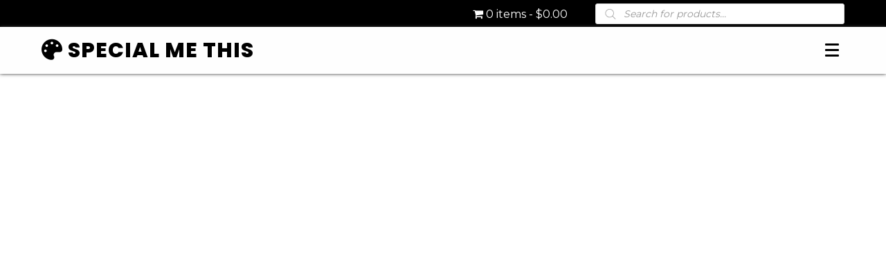

--- FILE ---
content_type: text/html; charset=UTF-8
request_url: https://specialmethis.com/product/geodes-4/
body_size: 29178
content:
<!DOCTYPE html>
<html lang="en-US">
<head><meta charset="UTF-8" /><script>if(navigator.userAgent.match(/MSIE|Internet Explorer/i)||navigator.userAgent.match(/Trident\/7\..*?rv:11/i)){var href=document.location.href;if(!href.match(/[?&]nowprocket/)){if(href.indexOf("?")==-1){if(href.indexOf("#")==-1){document.location.href=href+"?nowprocket=1"}else{document.location.href=href.replace("#","?nowprocket=1#")}}else{if(href.indexOf("#")==-1){document.location.href=href+"&nowprocket=1"}else{document.location.href=href.replace("#","&nowprocket=1#")}}}}</script><script>(()=>{class RocketLazyLoadScripts{constructor(){this.v="2.0.3",this.userEvents=["keydown","keyup","mousedown","mouseup","mousemove","mouseover","mouseenter","mouseout","mouseleave","touchmove","touchstart","touchend","touchcancel","wheel","click","dblclick","input","visibilitychange"],this.attributeEvents=["onblur","onclick","oncontextmenu","ondblclick","onfocus","onmousedown","onmouseenter","onmouseleave","onmousemove","onmouseout","onmouseover","onmouseup","onmousewheel","onscroll","onsubmit"]}async t(){this.i(),this.o(),/iP(ad|hone)/.test(navigator.userAgent)&&this.h(),this.u(),this.l(this),this.m(),this.k(this),this.p(this),this._(),await Promise.all([this.R(),this.L()]),this.lastBreath=Date.now(),this.S(this),this.P(),this.D(),this.O(),this.M(),await this.C(this.delayedScripts.normal),await this.C(this.delayedScripts.defer),await this.C(this.delayedScripts.async),this.F("domReady"),await this.T(),await this.j(),await this.I(),this.F("windowLoad"),await this.A(),window.dispatchEvent(new Event("rocket-allScriptsLoaded")),this.everythingLoaded=!0,this.lastTouchEnd&&await new Promise((t=>setTimeout(t,500-Date.now()+this.lastTouchEnd))),this.H(),this.F("all"),this.U(),this.W()}i(){this.CSPIssue=sessionStorage.getItem("rocketCSPIssue"),document.addEventListener("securitypolicyviolation",(t=>{this.CSPIssue||"script-src-elem"!==t.violatedDirective||"data"!==t.blockedURI||(this.CSPIssue=!0,sessionStorage.setItem("rocketCSPIssue",!0))}),{isRocket:!0})}o(){window.addEventListener("pageshow",(t=>{this.persisted=t.persisted,this.realWindowLoadedFired=!0}),{isRocket:!0}),window.addEventListener("pagehide",(()=>{this.onFirstUserAction=null}),{isRocket:!0})}h(){let t;function e(e){t=e}window.addEventListener("touchstart",e,{isRocket:!0}),window.addEventListener("touchend",(function i(o){Math.abs(o.changedTouches[0].pageX-t.changedTouches[0].pageX)<10&&Math.abs(o.changedTouches[0].pageY-t.changedTouches[0].pageY)<10&&o.timeStamp-t.timeStamp<200&&(o.target.dispatchEvent(new PointerEvent("click",{target:o.target,bubbles:!0,cancelable:!0,detail:1})),event.preventDefault(),window.removeEventListener("touchstart",e,{isRocket:!0}),window.removeEventListener("touchend",i,{isRocket:!0}))}),{isRocket:!0})}q(t){this.userActionTriggered||("mousemove"!==t.type||this.firstMousemoveIgnored?"keyup"===t.type||"mouseover"===t.type||"mouseout"===t.type||(this.userActionTriggered=!0,this.onFirstUserAction&&this.onFirstUserAction()):this.firstMousemoveIgnored=!0),"click"===t.type&&t.preventDefault(),this.savedUserEvents.length>0&&(t.stopPropagation(),t.stopImmediatePropagation()),"touchstart"===this.lastEvent&&"touchend"===t.type&&(this.lastTouchEnd=Date.now()),"click"===t.type&&(this.lastTouchEnd=0),this.lastEvent=t.type,this.savedUserEvents.push(t)}u(){this.savedUserEvents=[],this.userEventHandler=this.q.bind(this),this.userEvents.forEach((t=>window.addEventListener(t,this.userEventHandler,{passive:!1,isRocket:!0})))}U(){this.userEvents.forEach((t=>window.removeEventListener(t,this.userEventHandler,{passive:!1,isRocket:!0}))),this.savedUserEvents.forEach((t=>{t.target.dispatchEvent(new window[t.constructor.name](t.type,t))}))}m(){this.eventsMutationObserver=new MutationObserver((t=>{const e="return false";for(const i of t){if("attributes"===i.type){const t=i.target.getAttribute(i.attributeName);t&&t!==e&&(i.target.setAttribute("data-rocket-"+i.attributeName,t),i.target["rocket"+i.attributeName]=new Function("event",t),i.target.setAttribute(i.attributeName,e))}"childList"===i.type&&i.addedNodes.forEach((t=>{if(t.nodeType===Node.ELEMENT_NODE)for(const i of t.attributes)this.attributeEvents.includes(i.name)&&i.value&&""!==i.value&&(t.setAttribute("data-rocket-"+i.name,i.value),t["rocket"+i.name]=new Function("event",i.value),t.setAttribute(i.name,e))}))}})),this.eventsMutationObserver.observe(document,{subtree:!0,childList:!0,attributeFilter:this.attributeEvents})}H(){this.eventsMutationObserver.disconnect(),this.attributeEvents.forEach((t=>{document.querySelectorAll("[data-rocket-"+t+"]").forEach((e=>{e.setAttribute(t,e.getAttribute("data-rocket-"+t)),e.removeAttribute("data-rocket-"+t)}))}))}k(t){Object.defineProperty(HTMLElement.prototype,"onclick",{get(){return this.rocketonclick||null},set(e){this.rocketonclick=e,this.setAttribute(t.everythingLoaded?"onclick":"data-rocket-onclick","this.rocketonclick(event)")}})}S(t){function e(e,i){let o=e[i];e[i]=null,Object.defineProperty(e,i,{get:()=>o,set(s){t.everythingLoaded?o=s:e["rocket"+i]=o=s}})}e(document,"onreadystatechange"),e(window,"onload"),e(window,"onpageshow");try{Object.defineProperty(document,"readyState",{get:()=>t.rocketReadyState,set(e){t.rocketReadyState=e},configurable:!0}),document.readyState="loading"}catch(t){console.log("WPRocket DJE readyState conflict, bypassing")}}l(t){this.originalAddEventListener=EventTarget.prototype.addEventListener,this.originalRemoveEventListener=EventTarget.prototype.removeEventListener,this.savedEventListeners=[],EventTarget.prototype.addEventListener=function(e,i,o){o&&o.isRocket||!t.B(e,this)&&!t.userEvents.includes(e)||t.B(e,this)&&!t.userActionTriggered||e.startsWith("rocket-")||t.everythingLoaded?t.originalAddEventListener.call(this,e,i,o):t.savedEventListeners.push({target:this,remove:!1,type:e,func:i,options:o})},EventTarget.prototype.removeEventListener=function(e,i,o){o&&o.isRocket||!t.B(e,this)&&!t.userEvents.includes(e)||t.B(e,this)&&!t.userActionTriggered||e.startsWith("rocket-")||t.everythingLoaded?t.originalRemoveEventListener.call(this,e,i,o):t.savedEventListeners.push({target:this,remove:!0,type:e,func:i,options:o})}}F(t){"all"===t&&(EventTarget.prototype.addEventListener=this.originalAddEventListener,EventTarget.prototype.removeEventListener=this.originalRemoveEventListener),this.savedEventListeners=this.savedEventListeners.filter((e=>{let i=e.type,o=e.target||window;return"domReady"===t&&"DOMContentLoaded"!==i&&"readystatechange"!==i||("windowLoad"===t&&"load"!==i&&"readystatechange"!==i&&"pageshow"!==i||(this.B(i,o)&&(i="rocket-"+i),e.remove?o.removeEventListener(i,e.func,e.options):o.addEventListener(i,e.func,e.options),!1))}))}p(t){let e;function i(e){return t.everythingLoaded?e:e.split(" ").map((t=>"load"===t||t.startsWith("load.")?"rocket-jquery-load":t)).join(" ")}function o(o){function s(e){const s=o.fn[e];o.fn[e]=o.fn.init.prototype[e]=function(){return this[0]===window&&t.userActionTriggered&&("string"==typeof arguments[0]||arguments[0]instanceof String?arguments[0]=i(arguments[0]):"object"==typeof arguments[0]&&Object.keys(arguments[0]).forEach((t=>{const e=arguments[0][t];delete arguments[0][t],arguments[0][i(t)]=e}))),s.apply(this,arguments),this}}if(o&&o.fn&&!t.allJQueries.includes(o)){const e={DOMContentLoaded:[],"rocket-DOMContentLoaded":[]};for(const t in e)document.addEventListener(t,(()=>{e[t].forEach((t=>t()))}),{isRocket:!0});o.fn.ready=o.fn.init.prototype.ready=function(i){function s(){parseInt(o.fn.jquery)>2?setTimeout((()=>i.bind(document)(o))):i.bind(document)(o)}return t.realDomReadyFired?!t.userActionTriggered||t.fauxDomReadyFired?s():e["rocket-DOMContentLoaded"].push(s):e.DOMContentLoaded.push(s),o([])},s("on"),s("one"),s("off"),t.allJQueries.push(o)}e=o}t.allJQueries=[],o(window.jQuery),Object.defineProperty(window,"jQuery",{get:()=>e,set(t){o(t)}})}P(){const t=new Map;document.write=document.writeln=function(e){const i=document.currentScript,o=document.createRange(),s=i.parentElement;let n=t.get(i);void 0===n&&(n=i.nextSibling,t.set(i,n));const c=document.createDocumentFragment();o.setStart(c,0),c.appendChild(o.createContextualFragment(e)),s.insertBefore(c,n)}}async R(){return new Promise((t=>{this.userActionTriggered?t():this.onFirstUserAction=t}))}async L(){return new Promise((t=>{document.addEventListener("DOMContentLoaded",(()=>{this.realDomReadyFired=!0,t()}),{isRocket:!0})}))}async I(){return this.realWindowLoadedFired?Promise.resolve():new Promise((t=>{window.addEventListener("load",t,{isRocket:!0})}))}M(){this.pendingScripts=[];this.scriptsMutationObserver=new MutationObserver((t=>{for(const e of t)e.addedNodes.forEach((t=>{"SCRIPT"!==t.tagName||t.noModule||t.isWPRocket||this.pendingScripts.push({script:t,promise:new Promise((e=>{const i=()=>{const i=this.pendingScripts.findIndex((e=>e.script===t));i>=0&&this.pendingScripts.splice(i,1),e()};t.addEventListener("load",i,{isRocket:!0}),t.addEventListener("error",i,{isRocket:!0}),setTimeout(i,1e3)}))})}))})),this.scriptsMutationObserver.observe(document,{childList:!0,subtree:!0})}async j(){await this.J(),this.pendingScripts.length?(await this.pendingScripts[0].promise,await this.j()):this.scriptsMutationObserver.disconnect()}D(){this.delayedScripts={normal:[],async:[],defer:[]},document.querySelectorAll("script[type$=rocketlazyloadscript]").forEach((t=>{t.hasAttribute("data-rocket-src")?t.hasAttribute("async")&&!1!==t.async?this.delayedScripts.async.push(t):t.hasAttribute("defer")&&!1!==t.defer||"module"===t.getAttribute("data-rocket-type")?this.delayedScripts.defer.push(t):this.delayedScripts.normal.push(t):this.delayedScripts.normal.push(t)}))}async _(){await this.L();let t=[];document.querySelectorAll("script[type$=rocketlazyloadscript][data-rocket-src]").forEach((e=>{let i=e.getAttribute("data-rocket-src");if(i&&!i.startsWith("data:")){i.startsWith("//")&&(i=location.protocol+i);try{const o=new URL(i).origin;o!==location.origin&&t.push({src:o,crossOrigin:e.crossOrigin||"module"===e.getAttribute("data-rocket-type")})}catch(t){}}})),t=[...new Map(t.map((t=>[JSON.stringify(t),t]))).values()],this.N(t,"preconnect")}async $(t){if(await this.G(),!0!==t.noModule||!("noModule"in HTMLScriptElement.prototype))return new Promise((e=>{let i;function o(){(i||t).setAttribute("data-rocket-status","executed"),e()}try{if(navigator.userAgent.includes("Firefox/")||""===navigator.vendor||this.CSPIssue)i=document.createElement("script"),[...t.attributes].forEach((t=>{let e=t.nodeName;"type"!==e&&("data-rocket-type"===e&&(e="type"),"data-rocket-src"===e&&(e="src"),i.setAttribute(e,t.nodeValue))})),t.text&&(i.text=t.text),t.nonce&&(i.nonce=t.nonce),i.hasAttribute("src")?(i.addEventListener("load",o,{isRocket:!0}),i.addEventListener("error",(()=>{i.setAttribute("data-rocket-status","failed-network"),e()}),{isRocket:!0}),setTimeout((()=>{i.isConnected||e()}),1)):(i.text=t.text,o()),i.isWPRocket=!0,t.parentNode.replaceChild(i,t);else{const i=t.getAttribute("data-rocket-type"),s=t.getAttribute("data-rocket-src");i?(t.type=i,t.removeAttribute("data-rocket-type")):t.removeAttribute("type"),t.addEventListener("load",o,{isRocket:!0}),t.addEventListener("error",(i=>{this.CSPIssue&&i.target.src.startsWith("data:")?(console.log("WPRocket: CSP fallback activated"),t.removeAttribute("src"),this.$(t).then(e)):(t.setAttribute("data-rocket-status","failed-network"),e())}),{isRocket:!0}),s?(t.fetchPriority="high",t.removeAttribute("data-rocket-src"),t.src=s):t.src="data:text/javascript;base64,"+window.btoa(unescape(encodeURIComponent(t.text)))}}catch(i){t.setAttribute("data-rocket-status","failed-transform"),e()}}));t.setAttribute("data-rocket-status","skipped")}async C(t){const e=t.shift();return e?(e.isConnected&&await this.$(e),this.C(t)):Promise.resolve()}O(){this.N([...this.delayedScripts.normal,...this.delayedScripts.defer,...this.delayedScripts.async],"preload")}N(t,e){this.trash=this.trash||[];let i=!0;var o=document.createDocumentFragment();t.forEach((t=>{const s=t.getAttribute&&t.getAttribute("data-rocket-src")||t.src;if(s&&!s.startsWith("data:")){const n=document.createElement("link");n.href=s,n.rel=e,"preconnect"!==e&&(n.as="script",n.fetchPriority=i?"high":"low"),t.getAttribute&&"module"===t.getAttribute("data-rocket-type")&&(n.crossOrigin=!0),t.crossOrigin&&(n.crossOrigin=t.crossOrigin),t.integrity&&(n.integrity=t.integrity),t.nonce&&(n.nonce=t.nonce),o.appendChild(n),this.trash.push(n),i=!1}})),document.head.appendChild(o)}W(){this.trash.forEach((t=>t.remove()))}async T(){try{document.readyState="interactive"}catch(t){}this.fauxDomReadyFired=!0;try{await this.G(),document.dispatchEvent(new Event("rocket-readystatechange")),await this.G(),document.rocketonreadystatechange&&document.rocketonreadystatechange(),await this.G(),document.dispatchEvent(new Event("rocket-DOMContentLoaded")),await this.G(),window.dispatchEvent(new Event("rocket-DOMContentLoaded"))}catch(t){console.error(t)}}async A(){try{document.readyState="complete"}catch(t){}try{await this.G(),document.dispatchEvent(new Event("rocket-readystatechange")),await this.G(),document.rocketonreadystatechange&&document.rocketonreadystatechange(),await this.G(),window.dispatchEvent(new Event("rocket-load")),await this.G(),window.rocketonload&&window.rocketonload(),await this.G(),this.allJQueries.forEach((t=>t(window).trigger("rocket-jquery-load"))),await this.G();const t=new Event("rocket-pageshow");t.persisted=this.persisted,window.dispatchEvent(t),await this.G(),window.rocketonpageshow&&window.rocketonpageshow({persisted:this.persisted})}catch(t){console.error(t)}}async G(){Date.now()-this.lastBreath>45&&(await this.J(),this.lastBreath=Date.now())}async J(){return document.hidden?new Promise((t=>setTimeout(t))):new Promise((t=>requestAnimationFrame(t)))}B(t,e){return e===document&&"readystatechange"===t||(e===document&&"DOMContentLoaded"===t||(e===window&&"DOMContentLoaded"===t||(e===window&&"load"===t||e===window&&"pageshow"===t)))}static run(){(new RocketLazyLoadScripts).t()}}RocketLazyLoadScripts.run()})();</script>

<meta name='viewport' content='width=device-width, initial-scale=1.0' />
<meta http-equiv='X-UA-Compatible' content='IE=edge' />
<link rel="profile" href="https://gmpg.org/xfn/11" />
<meta name='robots' content='index, follow, max-image-preview:large, max-snippet:-1, max-video-preview:-1' />
	<style>img:is([sizes="auto" i], [sizes^="auto," i]) { contain-intrinsic-size: 3000px 1500px }</style>
	<script type="rocketlazyloadscript">window._wca = window._wca || [];</script>

	<!-- This site is optimized with the Yoast SEO plugin v26.8 - https://yoast.com/product/yoast-seo-wordpress/ -->
	<title>Geodes - 4 - Special Me This</title>
<link crossorigin data-rocket-preconnect href="https://fonts.googleapis.com" rel="preconnect">
<link crossorigin data-rocket-preconnect href="https://c0.wp.com" rel="preconnect">
<link crossorigin data-rocket-preconnect href="https://stats.wp.com" rel="preconnect">
<link data-rocket-preload as="style" href="https://fonts.googleapis.com/css?family=Montserrat%3A300%2C400%2C700%7CPoppins%3A800%2C500%2C400&#038;display=swap" rel="preload">
<link href="https://fonts.googleapis.com/css?family=Montserrat%3A300%2C400%2C700%7CPoppins%3A800%2C500%2C400&#038;display=swap" media="print" onload="this.media=&#039;all&#039;" rel="stylesheet">
<noscript><link rel="stylesheet" href="https://fonts.googleapis.com/css?family=Montserrat%3A300%2C400%2C700%7CPoppins%3A800%2C500%2C400&#038;display=swap"></noscript><link rel="preload" data-rocket-preload as="image" href="https://specialmethis.com/wp-content/uploads/2020/09/Geodes-12-scaled.jpg" fetchpriority="high">
	<link rel="canonical" href="https://specialmethis.com/product/geodes-4/" />
	<meta property="og:locale" content="en_US" />
	<meta property="og:type" content="article" />
	<meta property="og:title" content="Geodes - 4 - Special Me This" />
	<meta property="og:description" content="Coasters are handpainted with a protective coating on the artwork and a cork backing to protect your surfaces  Coaster pricing is 1 for $10, 2 for $18 and 4 for $35" />
	<meta property="og:url" content="https://specialmethis.com/product/geodes-4/" />
	<meta property="og:site_name" content="Special Me This" />
	<meta property="article:publisher" content="https://www.facebook.com/specialmethis" />
	<meta property="article:modified_time" content="2020-09-07T21:11:59+00:00" />
	<meta property="og:image" content="https://specialmethis.com/wp-content/uploads/2020/09/Geodes-12-scaled.jpg" />
	<meta property="og:image:width" content="1060" />
	<meta property="og:image:height" content="1080" />
	<meta property="og:image:type" content="image/jpeg" />
	<meta name="twitter:card" content="summary_large_image" />
	<script type="application/ld+json" class="yoast-schema-graph">{"@context":"https://schema.org","@graph":[{"@type":"WebPage","@id":"https://specialmethis.com/product/geodes-4/","url":"https://specialmethis.com/product/geodes-4/","name":"Geodes - 4 - Special Me This","isPartOf":{"@id":"https://specialmethis.com/#website"},"primaryImageOfPage":{"@id":"https://specialmethis.com/product/geodes-4/#primaryimage"},"image":{"@id":"https://specialmethis.com/product/geodes-4/#primaryimage"},"thumbnailUrl":"https://specialmethis.com/wp-content/uploads/2020/09/Geodes-12-scaled.jpg","datePublished":"2020-09-07T21:11:03+00:00","dateModified":"2020-09-07T21:11:59+00:00","breadcrumb":{"@id":"https://specialmethis.com/product/geodes-4/#breadcrumb"},"inLanguage":"en-US","potentialAction":[{"@type":"ReadAction","target":["https://specialmethis.com/product/geodes-4/"]}]},{"@type":"ImageObject","inLanguage":"en-US","@id":"https://specialmethis.com/product/geodes-4/#primaryimage","url":"https://specialmethis.com/wp-content/uploads/2020/09/Geodes-12-scaled.jpg","contentUrl":"https://specialmethis.com/wp-content/uploads/2020/09/Geodes-12-scaled.jpg","width":1060,"height":1080,"caption":"A painting of an apple with leaves and swirls."},{"@type":"BreadcrumbList","@id":"https://specialmethis.com/product/geodes-4/#breadcrumb","itemListElement":[{"@type":"ListItem","position":1,"name":"Home","item":"https://specialmethis.com/"},{"@type":"ListItem","position":2,"name":"Shop","item":"https://specialmethis.com/shop/"},{"@type":"ListItem","position":3,"name":"Geodes &#8211; 4"}]},{"@type":"WebSite","@id":"https://specialmethis.com/#website","url":"https://specialmethis.com/","name":"Special Me This","description":"","publisher":{"@id":"https://specialmethis.com/#organization"},"potentialAction":[{"@type":"SearchAction","target":{"@type":"EntryPoint","urlTemplate":"https://specialmethis.com/?s={search_term_string}"},"query-input":{"@type":"PropertyValueSpecification","valueRequired":true,"valueName":"search_term_string"}}],"inLanguage":"en-US"},{"@type":"Organization","@id":"https://specialmethis.com/#organization","name":"Special Me This","url":"https://specialmethis.com/","logo":{"@type":"ImageObject","inLanguage":"en-US","@id":"https://specialmethis.com/#/schema/logo/image/","url":"https://secureservercdn.net/104.238.69.231/v5x.019.myftpupload.com/wp-content/uploads/2020/10/logo.jpg?time=1620853358","contentUrl":"https://secureservercdn.net/104.238.69.231/v5x.019.myftpupload.com/wp-content/uploads/2020/10/logo.jpg?time=1620853358","width":375,"height":372,"caption":"Special Me This"},"image":{"@id":"https://specialmethis.com/#/schema/logo/image/"},"sameAs":["https://www.facebook.com/specialmethis","https://www.instagram.com/specialmethis/"]}]}</script>
	<!-- / Yoast SEO plugin. -->


<link rel='dns-prefetch' href='//stats.wp.com' />
<link rel='dns-prefetch' href='//collect.commerce.godaddy.com' />
<link rel='dns-prefetch' href='//fonts.googleapis.com' />
<link href='https://fonts.gstatic.com' crossorigin rel='preconnect' />
<link rel='preconnect' href='//c0.wp.com' />
<link rel="alternate" type="application/rss+xml" title="Special Me This &raquo; Feed" href="https://specialmethis.com/feed/" />
<link rel="alternate" type="application/rss+xml" title="Special Me This &raquo; Comments Feed" href="https://specialmethis.com/comments/feed/" />
<link rel="alternate" type="application/rss+xml" title="Special Me This &raquo; Geodes &#8211; 4 Comments Feed" href="https://specialmethis.com/product/geodes-4/feed/" />
<link rel="preload" href="https://specialmethis.com/wp-content/plugins/bb-plugin/fonts/fontawesome/5.15.4/webfonts/fa-regular-400.woff2" as="font" type="font/woff2" crossorigin="anonymous">
<link rel="preload" href="https://specialmethis.com/wp-content/plugins/bb-plugin/fonts/fontawesome/5.15.4/webfonts/fa-solid-900.woff2" as="font" type="font/woff2" crossorigin="anonymous">
		<style>
			.lazyload,
			.lazyloading {
				max-width: 100%;
			}
		</style>
		<link rel='stylesheet' id='stripe-main-styles-css' href='https://specialmethis.com/wp-content/mu-plugins/vendor/godaddy/mwc-core/assets/css/stripe-settings.css' media='all' />
<link rel='stylesheet' id='godaddy-payments-payinperson-main-styles-css' href='https://specialmethis.com/wp-content/mu-plugins/vendor/godaddy/mwc-core/assets/css/pay-in-person-method.css' media='all' />
<style id='wp-emoji-styles-inline-css'>

	img.wp-smiley, img.emoji {
		display: inline !important;
		border: none !important;
		box-shadow: none !important;
		height: 1em !important;
		width: 1em !important;
		margin: 0 0.07em !important;
		vertical-align: -0.1em !important;
		background: none !important;
		padding: 0 !important;
	}
</style>
<link rel='stylesheet' id='wp-block-library-css' href='https://c0.wp.com/c/6.8.3/wp-includes/css/dist/block-library/style.min.css' media='all' />
<style id='wp-block-library-theme-inline-css'>
.wp-block-audio :where(figcaption){color:#555;font-size:13px;text-align:center}.is-dark-theme .wp-block-audio :where(figcaption){color:#ffffffa6}.wp-block-audio{margin:0 0 1em}.wp-block-code{border:1px solid #ccc;border-radius:4px;font-family:Menlo,Consolas,monaco,monospace;padding:.8em 1em}.wp-block-embed :where(figcaption){color:#555;font-size:13px;text-align:center}.is-dark-theme .wp-block-embed :where(figcaption){color:#ffffffa6}.wp-block-embed{margin:0 0 1em}.blocks-gallery-caption{color:#555;font-size:13px;text-align:center}.is-dark-theme .blocks-gallery-caption{color:#ffffffa6}:root :where(.wp-block-image figcaption){color:#555;font-size:13px;text-align:center}.is-dark-theme :root :where(.wp-block-image figcaption){color:#ffffffa6}.wp-block-image{margin:0 0 1em}.wp-block-pullquote{border-bottom:4px solid;border-top:4px solid;color:currentColor;margin-bottom:1.75em}.wp-block-pullquote cite,.wp-block-pullquote footer,.wp-block-pullquote__citation{color:currentColor;font-size:.8125em;font-style:normal;text-transform:uppercase}.wp-block-quote{border-left:.25em solid;margin:0 0 1.75em;padding-left:1em}.wp-block-quote cite,.wp-block-quote footer{color:currentColor;font-size:.8125em;font-style:normal;position:relative}.wp-block-quote:where(.has-text-align-right){border-left:none;border-right:.25em solid;padding-left:0;padding-right:1em}.wp-block-quote:where(.has-text-align-center){border:none;padding-left:0}.wp-block-quote.is-large,.wp-block-quote.is-style-large,.wp-block-quote:where(.is-style-plain){border:none}.wp-block-search .wp-block-search__label{font-weight:700}.wp-block-search__button{border:1px solid #ccc;padding:.375em .625em}:where(.wp-block-group.has-background){padding:1.25em 2.375em}.wp-block-separator.has-css-opacity{opacity:.4}.wp-block-separator{border:none;border-bottom:2px solid;margin-left:auto;margin-right:auto}.wp-block-separator.has-alpha-channel-opacity{opacity:1}.wp-block-separator:not(.is-style-wide):not(.is-style-dots){width:100px}.wp-block-separator.has-background:not(.is-style-dots){border-bottom:none;height:1px}.wp-block-separator.has-background:not(.is-style-wide):not(.is-style-dots){height:2px}.wp-block-table{margin:0 0 1em}.wp-block-table td,.wp-block-table th{word-break:normal}.wp-block-table :where(figcaption){color:#555;font-size:13px;text-align:center}.is-dark-theme .wp-block-table :where(figcaption){color:#ffffffa6}.wp-block-video :where(figcaption){color:#555;font-size:13px;text-align:center}.is-dark-theme .wp-block-video :where(figcaption){color:#ffffffa6}.wp-block-video{margin:0 0 1em}:root :where(.wp-block-template-part.has-background){margin-bottom:0;margin-top:0;padding:1.25em 2.375em}
</style>
<style id='classic-theme-styles-inline-css'>
/*! This file is auto-generated */
.wp-block-button__link{color:#fff;background-color:#32373c;border-radius:9999px;box-shadow:none;text-decoration:none;padding:calc(.667em + 2px) calc(1.333em + 2px);font-size:1.125em}.wp-block-file__button{background:#32373c;color:#fff;text-decoration:none}
</style>
<link rel='stylesheet' id='mediaelement-css' href='https://c0.wp.com/c/6.8.3/wp-includes/js/mediaelement/mediaelementplayer-legacy.min.css' media='all' />
<link rel='stylesheet' id='wp-mediaelement-css' href='https://c0.wp.com/c/6.8.3/wp-includes/js/mediaelement/wp-mediaelement.min.css' media='all' />
<style id='jetpack-sharing-buttons-style-inline-css'>
.jetpack-sharing-buttons__services-list{display:flex;flex-direction:row;flex-wrap:wrap;gap:0;list-style-type:none;margin:5px;padding:0}.jetpack-sharing-buttons__services-list.has-small-icon-size{font-size:12px}.jetpack-sharing-buttons__services-list.has-normal-icon-size{font-size:16px}.jetpack-sharing-buttons__services-list.has-large-icon-size{font-size:24px}.jetpack-sharing-buttons__services-list.has-huge-icon-size{font-size:36px}@media print{.jetpack-sharing-buttons__services-list{display:none!important}}.editor-styles-wrapper .wp-block-jetpack-sharing-buttons{gap:0;padding-inline-start:0}ul.jetpack-sharing-buttons__services-list.has-background{padding:1.25em 2.375em}
</style>
<style id='global-styles-inline-css'>
:root{--wp--preset--aspect-ratio--square: 1;--wp--preset--aspect-ratio--4-3: 4/3;--wp--preset--aspect-ratio--3-4: 3/4;--wp--preset--aspect-ratio--3-2: 3/2;--wp--preset--aspect-ratio--2-3: 2/3;--wp--preset--aspect-ratio--16-9: 16/9;--wp--preset--aspect-ratio--9-16: 9/16;--wp--preset--color--black: #000000;--wp--preset--color--cyan-bluish-gray: #abb8c3;--wp--preset--color--white: #ffffff;--wp--preset--color--pale-pink: #f78da7;--wp--preset--color--vivid-red: #cf2e2e;--wp--preset--color--luminous-vivid-orange: #ff6900;--wp--preset--color--luminous-vivid-amber: #fcb900;--wp--preset--color--light-green-cyan: #7bdcb5;--wp--preset--color--vivid-green-cyan: #00d084;--wp--preset--color--pale-cyan-blue: #8ed1fc;--wp--preset--color--vivid-cyan-blue: #0693e3;--wp--preset--color--vivid-purple: #9b51e0;--wp--preset--gradient--vivid-cyan-blue-to-vivid-purple: linear-gradient(135deg,rgba(6,147,227,1) 0%,rgb(155,81,224) 100%);--wp--preset--gradient--light-green-cyan-to-vivid-green-cyan: linear-gradient(135deg,rgb(122,220,180) 0%,rgb(0,208,130) 100%);--wp--preset--gradient--luminous-vivid-amber-to-luminous-vivid-orange: linear-gradient(135deg,rgba(252,185,0,1) 0%,rgba(255,105,0,1) 100%);--wp--preset--gradient--luminous-vivid-orange-to-vivid-red: linear-gradient(135deg,rgba(255,105,0,1) 0%,rgb(207,46,46) 100%);--wp--preset--gradient--very-light-gray-to-cyan-bluish-gray: linear-gradient(135deg,rgb(238,238,238) 0%,rgb(169,184,195) 100%);--wp--preset--gradient--cool-to-warm-spectrum: linear-gradient(135deg,rgb(74,234,220) 0%,rgb(151,120,209) 20%,rgb(207,42,186) 40%,rgb(238,44,130) 60%,rgb(251,105,98) 80%,rgb(254,248,76) 100%);--wp--preset--gradient--blush-light-purple: linear-gradient(135deg,rgb(255,206,236) 0%,rgb(152,150,240) 100%);--wp--preset--gradient--blush-bordeaux: linear-gradient(135deg,rgb(254,205,165) 0%,rgb(254,45,45) 50%,rgb(107,0,62) 100%);--wp--preset--gradient--luminous-dusk: linear-gradient(135deg,rgb(255,203,112) 0%,rgb(199,81,192) 50%,rgb(65,88,208) 100%);--wp--preset--gradient--pale-ocean: linear-gradient(135deg,rgb(255,245,203) 0%,rgb(182,227,212) 50%,rgb(51,167,181) 100%);--wp--preset--gradient--electric-grass: linear-gradient(135deg,rgb(202,248,128) 0%,rgb(113,206,126) 100%);--wp--preset--gradient--midnight: linear-gradient(135deg,rgb(2,3,129) 0%,rgb(40,116,252) 100%);--wp--preset--font-size--small: 13px;--wp--preset--font-size--medium: 20px;--wp--preset--font-size--large: 36px;--wp--preset--font-size--x-large: 42px;--wp--preset--spacing--20: 0.44rem;--wp--preset--spacing--30: 0.67rem;--wp--preset--spacing--40: 1rem;--wp--preset--spacing--50: 1.5rem;--wp--preset--spacing--60: 2.25rem;--wp--preset--spacing--70: 3.38rem;--wp--preset--spacing--80: 5.06rem;--wp--preset--shadow--natural: 6px 6px 9px rgba(0, 0, 0, 0.2);--wp--preset--shadow--deep: 12px 12px 50px rgba(0, 0, 0, 0.4);--wp--preset--shadow--sharp: 6px 6px 0px rgba(0, 0, 0, 0.2);--wp--preset--shadow--outlined: 6px 6px 0px -3px rgba(255, 255, 255, 1), 6px 6px rgba(0, 0, 0, 1);--wp--preset--shadow--crisp: 6px 6px 0px rgba(0, 0, 0, 1);}:where(.is-layout-flex){gap: 0.5em;}:where(.is-layout-grid){gap: 0.5em;}body .is-layout-flex{display: flex;}.is-layout-flex{flex-wrap: wrap;align-items: center;}.is-layout-flex > :is(*, div){margin: 0;}body .is-layout-grid{display: grid;}.is-layout-grid > :is(*, div){margin: 0;}:where(.wp-block-columns.is-layout-flex){gap: 2em;}:where(.wp-block-columns.is-layout-grid){gap: 2em;}:where(.wp-block-post-template.is-layout-flex){gap: 1.25em;}:where(.wp-block-post-template.is-layout-grid){gap: 1.25em;}.has-black-color{color: var(--wp--preset--color--black) !important;}.has-cyan-bluish-gray-color{color: var(--wp--preset--color--cyan-bluish-gray) !important;}.has-white-color{color: var(--wp--preset--color--white) !important;}.has-pale-pink-color{color: var(--wp--preset--color--pale-pink) !important;}.has-vivid-red-color{color: var(--wp--preset--color--vivid-red) !important;}.has-luminous-vivid-orange-color{color: var(--wp--preset--color--luminous-vivid-orange) !important;}.has-luminous-vivid-amber-color{color: var(--wp--preset--color--luminous-vivid-amber) !important;}.has-light-green-cyan-color{color: var(--wp--preset--color--light-green-cyan) !important;}.has-vivid-green-cyan-color{color: var(--wp--preset--color--vivid-green-cyan) !important;}.has-pale-cyan-blue-color{color: var(--wp--preset--color--pale-cyan-blue) !important;}.has-vivid-cyan-blue-color{color: var(--wp--preset--color--vivid-cyan-blue) !important;}.has-vivid-purple-color{color: var(--wp--preset--color--vivid-purple) !important;}.has-black-background-color{background-color: var(--wp--preset--color--black) !important;}.has-cyan-bluish-gray-background-color{background-color: var(--wp--preset--color--cyan-bluish-gray) !important;}.has-white-background-color{background-color: var(--wp--preset--color--white) !important;}.has-pale-pink-background-color{background-color: var(--wp--preset--color--pale-pink) !important;}.has-vivid-red-background-color{background-color: var(--wp--preset--color--vivid-red) !important;}.has-luminous-vivid-orange-background-color{background-color: var(--wp--preset--color--luminous-vivid-orange) !important;}.has-luminous-vivid-amber-background-color{background-color: var(--wp--preset--color--luminous-vivid-amber) !important;}.has-light-green-cyan-background-color{background-color: var(--wp--preset--color--light-green-cyan) !important;}.has-vivid-green-cyan-background-color{background-color: var(--wp--preset--color--vivid-green-cyan) !important;}.has-pale-cyan-blue-background-color{background-color: var(--wp--preset--color--pale-cyan-blue) !important;}.has-vivid-cyan-blue-background-color{background-color: var(--wp--preset--color--vivid-cyan-blue) !important;}.has-vivid-purple-background-color{background-color: var(--wp--preset--color--vivid-purple) !important;}.has-black-border-color{border-color: var(--wp--preset--color--black) !important;}.has-cyan-bluish-gray-border-color{border-color: var(--wp--preset--color--cyan-bluish-gray) !important;}.has-white-border-color{border-color: var(--wp--preset--color--white) !important;}.has-pale-pink-border-color{border-color: var(--wp--preset--color--pale-pink) !important;}.has-vivid-red-border-color{border-color: var(--wp--preset--color--vivid-red) !important;}.has-luminous-vivid-orange-border-color{border-color: var(--wp--preset--color--luminous-vivid-orange) !important;}.has-luminous-vivid-amber-border-color{border-color: var(--wp--preset--color--luminous-vivid-amber) !important;}.has-light-green-cyan-border-color{border-color: var(--wp--preset--color--light-green-cyan) !important;}.has-vivid-green-cyan-border-color{border-color: var(--wp--preset--color--vivid-green-cyan) !important;}.has-pale-cyan-blue-border-color{border-color: var(--wp--preset--color--pale-cyan-blue) !important;}.has-vivid-cyan-blue-border-color{border-color: var(--wp--preset--color--vivid-cyan-blue) !important;}.has-vivid-purple-border-color{border-color: var(--wp--preset--color--vivid-purple) !important;}.has-vivid-cyan-blue-to-vivid-purple-gradient-background{background: var(--wp--preset--gradient--vivid-cyan-blue-to-vivid-purple) !important;}.has-light-green-cyan-to-vivid-green-cyan-gradient-background{background: var(--wp--preset--gradient--light-green-cyan-to-vivid-green-cyan) !important;}.has-luminous-vivid-amber-to-luminous-vivid-orange-gradient-background{background: var(--wp--preset--gradient--luminous-vivid-amber-to-luminous-vivid-orange) !important;}.has-luminous-vivid-orange-to-vivid-red-gradient-background{background: var(--wp--preset--gradient--luminous-vivid-orange-to-vivid-red) !important;}.has-very-light-gray-to-cyan-bluish-gray-gradient-background{background: var(--wp--preset--gradient--very-light-gray-to-cyan-bluish-gray) !important;}.has-cool-to-warm-spectrum-gradient-background{background: var(--wp--preset--gradient--cool-to-warm-spectrum) !important;}.has-blush-light-purple-gradient-background{background: var(--wp--preset--gradient--blush-light-purple) !important;}.has-blush-bordeaux-gradient-background{background: var(--wp--preset--gradient--blush-bordeaux) !important;}.has-luminous-dusk-gradient-background{background: var(--wp--preset--gradient--luminous-dusk) !important;}.has-pale-ocean-gradient-background{background: var(--wp--preset--gradient--pale-ocean) !important;}.has-electric-grass-gradient-background{background: var(--wp--preset--gradient--electric-grass) !important;}.has-midnight-gradient-background{background: var(--wp--preset--gradient--midnight) !important;}.has-small-font-size{font-size: var(--wp--preset--font-size--small) !important;}.has-medium-font-size{font-size: var(--wp--preset--font-size--medium) !important;}.has-large-font-size{font-size: var(--wp--preset--font-size--large) !important;}.has-x-large-font-size{font-size: var(--wp--preset--font-size--x-large) !important;}
:where(.wp-block-post-template.is-layout-flex){gap: 1.25em;}:where(.wp-block-post-template.is-layout-grid){gap: 1.25em;}
:where(.wp-block-columns.is-layout-flex){gap: 2em;}:where(.wp-block-columns.is-layout-grid){gap: 2em;}
:root :where(.wp-block-pullquote){font-size: 1.5em;line-height: 1.6;}
</style>
<link rel='stylesheet' id='photoswipe-css' href='https://c0.wp.com/p/woocommerce/10.4.3/assets/css/photoswipe/photoswipe.min.css' media='all' />
<link rel='stylesheet' id='photoswipe-default-skin-css' href='https://c0.wp.com/p/woocommerce/10.4.3/assets/css/photoswipe/default-skin/default-skin.min.css' media='all' />
<link rel='stylesheet' id='woocommerce-layout-css' href='https://c0.wp.com/p/woocommerce/10.4.3/assets/css/woocommerce-layout.css' media='all' />
<style id='woocommerce-layout-inline-css'>

	.infinite-scroll .woocommerce-pagination {
		display: none;
	}
</style>
<link rel='stylesheet' id='woocommerce-smallscreen-css' href='https://c0.wp.com/p/woocommerce/10.4.3/assets/css/woocommerce-smallscreen.css' media='only screen and (max-width: 767px)' />
<link rel='stylesheet' id='woocommerce-general-css' href='https://c0.wp.com/p/woocommerce/10.4.3/assets/css/woocommerce.css' media='all' />
<style id='woocommerce-inline-inline-css'>
.woocommerce form .form-row .required { visibility: visible; }
</style>
<link rel='stylesheet' id='wcz-frontend-css' href='https://specialmethis.com/wp-content/plugins/woocustomizer/assets/css/frontend.css?ver=2.6.3' media='all' />
<link rel='stylesheet' id='woopack-frontend-css' href='https://specialmethis.com/wp-content/plugins/woopack/assets/css/frontend.css?ver=1.5.3.1' media='all' />
<link rel='stylesheet' id='wp-components-css' href='https://c0.wp.com/c/6.8.3/wp-includes/css/dist/components/style.min.css' media='all' />
<link rel='stylesheet' id='godaddy-styles-css' href='https://specialmethis.com/wp-content/mu-plugins/vendor/wpex/godaddy-launch/includes/Dependencies/GoDaddy/Styles/build/latest.css?ver=2.0.2' media='all' />
<link rel='stylesheet' id='font-awesome-5-css' href='https://specialmethis.com/wp-content/plugins/bb-plugin/fonts/fontawesome/5.15.4/css/all.min.css?ver=2.7.3.2' media='all' />
<link rel='stylesheet' id='ultimate-icons-css' href='https://specialmethis.com/wp-content/uploads/bb-plugin/icons/ultimate-icons/style.css?ver=2.7.3.2' media='all' />
<link rel='stylesheet' id='fl-builder-layout-bundle-a50cda9abb511e8edc5c92de06a75d49-css' href='https://specialmethis.com/wp-content/uploads/bb-plugin/cache/a50cda9abb511e8edc5c92de06a75d49-layout-bundle.css?ver=2.7.3.2-1.4.8' media='all' />
<link rel='stylesheet' id='dgwt-wcas-style-css' href='https://specialmethis.com/wp-content/plugins/ajax-search-for-woocommerce/assets/css/style.min.css?ver=1.32.2' media='all' />
<link rel='stylesheet' id='gd-core-css' href='https://specialmethis.com/wp-content/plugins/pws-core/public/css/GD-cORe-public.css?ver=4.0.0' media='all' />
<link rel='stylesheet' id='wpmenucart-icons-css' href='https://specialmethis.com/wp-content/plugins/wp-menu-cart-pro/assets/css/wpmenucart-icons-pro.min.css?ver=4.0.1' media='all' />
<style id='wpmenucart-icons-inline-css'>
@font-face {
    font-family:'WPMenuCart';
    src: url('https://specialmethis.com/wp-content/plugins/wp-menu-cart-pro/assets/fonts/WPMenuCart.eot');
    src: url('https://specialmethis.com/wp-content/plugins/wp-menu-cart-pro/assets/fonts/WPMenuCart.eot?#iefix') format('embedded-opentype'),
         url('https://specialmethis.com/wp-content/plugins/wp-menu-cart-pro/assets/fonts/WPMenuCart.woff2') format('woff2'),
         url('https://specialmethis.com/wp-content/plugins/wp-menu-cart-pro/assets/fonts/WPMenuCart.woff') format('woff'),
         url('https://specialmethis.com/wp-content/plugins/wp-menu-cart-pro/assets/fonts/WPMenuCart.ttf') format('truetype'),
         url('https://specialmethis.com/wp-content/plugins/wp-menu-cart-pro/assets/fonts/WPMenuCart.svg#WPMenuCart') format('svg');
    font-weight:normal;
	font-style:normal;
	font-display:swap;
}
</style>
<link rel='stylesheet' id='wpmenucart-css' href='https://specialmethis.com/wp-content/plugins/wp-menu-cart-pro/assets/css/wpmenucart-main.min.css?ver=4.0.1' media='all' />
<link rel='stylesheet' id='mwc-payments-payment-form-css' href='https://specialmethis.com/wp-content/mu-plugins/vendor/godaddy/mwc-core/assets/css/payment-form.css' media='all' />
<link rel='stylesheet' id='jquery-magnificpopup-css' href='https://specialmethis.com/wp-content/plugins/bb-plugin/css/jquery.magnificpopup.min.css?ver=2.7.3.2' media='all' />
<link rel='stylesheet' id='bootstrap-css' href='https://specialmethis.com/wp-content/themes/bb-theme/css/bootstrap.min.css?ver=1.7.14' media='all' />
<link rel='stylesheet' id='fl-automator-skin-css' href='https://specialmethis.com/wp-content/uploads/bb-theme/skin-6573b74260ffa.css?ver=1.7.14' media='all' />
<link rel='stylesheet' id='pp-animate-css' href='https://specialmethis.com/wp-content/plugins/bbpowerpack/assets/css/animate.min.css?ver=3.5.1' media='all' />

<script src="https://c0.wp.com/c/6.8.3/wp-includes/js/jquery/jquery.min.js" id="jquery-core-js" data-rocket-defer defer></script>
<script data-minify="1" src="https://specialmethis.com/wp-content/cache/min/1/c/6.8.3/wp-includes/js/jquery/jquery-migrate.min.js?ver=1761411915" id="jquery-migrate-js" data-rocket-defer defer></script>
<script type="rocketlazyloadscript" data-minify="1" data-rocket-src="https://specialmethis.com/wp-content/cache/min/1/p/woocommerce/10.4.3/assets/js/jquery-blockui/jquery.blockUI.min.js?ver=1766500525" id="wc-jquery-blockui-js" defer data-wp-strategy="defer"></script>
<script id="wc-add-to-cart-js-extra">
var wc_add_to_cart_params = {"ajax_url":"\/wp-admin\/admin-ajax.php","wc_ajax_url":"\/?wc-ajax=%%endpoint%%","i18n_view_cart":"View cart","cart_url":"https:\/\/specialmethis.com\/cart\/","is_cart":"","cart_redirect_after_add":"no"};
</script>
<script type="rocketlazyloadscript" data-minify="1" data-rocket-src="https://specialmethis.com/wp-content/cache/min/1/p/woocommerce/10.4.3/assets/js/frontend/add-to-cart.min.js?ver=1766500525" id="wc-add-to-cart-js" defer data-wp-strategy="defer"></script>
<script type="rocketlazyloadscript" data-minify="1" data-rocket-src="https://specialmethis.com/wp-content/cache/min/1/p/woocommerce/10.4.3/assets/js/zoom/jquery.zoom.min.js?ver=1766500525" id="wc-zoom-js" defer data-wp-strategy="defer"></script>
<script type="rocketlazyloadscript" data-minify="1" data-rocket-src="https://specialmethis.com/wp-content/cache/min/1/p/woocommerce/10.4.3/assets/js/flexslider/jquery.flexslider.min.js?ver=1766500525" id="wc-flexslider-js" defer data-wp-strategy="defer"></script>
<script type="rocketlazyloadscript" data-minify="1" data-rocket-src="https://specialmethis.com/wp-content/cache/min/1/p/woocommerce/10.4.3/assets/js/photoswipe/photoswipe.min.js?ver=1766500525" id="wc-photoswipe-js" defer data-wp-strategy="defer"></script>
<script type="rocketlazyloadscript" data-minify="1" data-rocket-src="https://specialmethis.com/wp-content/cache/min/1/p/woocommerce/10.4.3/assets/js/photoswipe/photoswipe-ui-default.min.js?ver=1766500526" id="wc-photoswipe-ui-default-js" defer data-wp-strategy="defer"></script>
<script id="wc-single-product-js-extra">
var wc_single_product_params = {"i18n_required_rating_text":"Please select a rating","i18n_rating_options":["1 of 5 stars","2 of 5 stars","3 of 5 stars","4 of 5 stars","5 of 5 stars"],"i18n_product_gallery_trigger_text":"View full-screen image gallery","review_rating_required":"yes","flexslider":{"rtl":false,"animation":"slide","smoothHeight":true,"directionNav":false,"controlNav":"thumbnails","slideshow":false,"animationSpeed":500,"animationLoop":false,"allowOneSlide":false},"zoom_enabled":"1","zoom_options":[],"photoswipe_enabled":"1","photoswipe_options":{"shareEl":false,"closeOnScroll":false,"history":false,"hideAnimationDuration":0,"showAnimationDuration":0},"flexslider_enabled":"1"};
</script>
<script type="rocketlazyloadscript" data-minify="1" data-rocket-src="https://specialmethis.com/wp-content/cache/min/1/p/woocommerce/10.4.3/assets/js/frontend/single-product.min.js?ver=1766500526" id="wc-single-product-js" defer data-wp-strategy="defer"></script>
<script type="rocketlazyloadscript" data-minify="1" data-rocket-src="https://specialmethis.com/wp-content/cache/min/1/p/woocommerce/10.4.3/assets/js/js-cookie/js.cookie.min.js?ver=1766500526" id="wc-js-cookie-js" defer data-wp-strategy="defer"></script>
<script id="woocommerce-js-extra">
var woocommerce_params = {"ajax_url":"\/wp-admin\/admin-ajax.php","wc_ajax_url":"\/?wc-ajax=%%endpoint%%","i18n_password_show":"Show password","i18n_password_hide":"Hide password"};
</script>
<script type="rocketlazyloadscript" data-minify="1" data-rocket-src="https://specialmethis.com/wp-content/cache/min/1/p/woocommerce/10.4.3/assets/js/frontend/woocommerce.min.js?ver=1766500526" id="woocommerce-js" defer data-wp-strategy="defer"></script>
<script src="https://stats.wp.com/s-202604.js" id="woocommerce-analytics-js" defer data-wp-strategy="defer"></script>
<script type="rocketlazyloadscript" data-minify="1" data-rocket-src="https://specialmethis.com/wp-content/cache/min/1/wp-content/plugins/pws-core/public/js/GD-cORe-public.js?ver=1761411917" id="gd-core-js" data-rocket-defer defer></script>
<script type="rocketlazyloadscript" data-minify="1" data-rocket-src="https://specialmethis.com/wp-content/cache/min/1/sdk.js?ver=1765387734" id="poynt-collect-sdk-js" data-rocket-defer defer></script>
<script id="mwc-payments-poynt-payment-form-js-extra">
var poyntPaymentFormI18n = {"errorMessages":{"genericError":"An error occurred, please try again or try an alternate form of payment.","missingCardDetails":"Missing card details.","missingBillingDetails":"Missing billing details."}};
</script>
<script type="rocketlazyloadscript" data-minify="1" data-rocket-src="https://specialmethis.com/wp-content/cache/min/1/wp-content/mu-plugins/vendor/godaddy/mwc-core/assets/js/payments/frontend/poynt.js?ver=1762817299" id="mwc-payments-poynt-payment-form-js" data-rocket-defer defer></script>
<link rel="https://api.w.org/" href="https://specialmethis.com/wp-json/" /><link rel="alternate" title="JSON" type="application/json" href="https://specialmethis.com/wp-json/wp/v2/product/1377" /><link rel="EditURI" type="application/rsd+xml" title="RSD" href="https://specialmethis.com/xmlrpc.php?rsd" />
<meta name="generator" content="WordPress 6.8.3" />
<meta name="generator" content="WooCommerce 10.4.3" />
<link rel='shortlink' href='https://specialmethis.com/?p=1377' />
<link rel="alternate" title="oEmbed (JSON)" type="application/json+oembed" href="https://specialmethis.com/wp-json/oembed/1.0/embed?url=https%3A%2F%2Fspecialmethis.com%2Fproduct%2Fgeodes-4%2F" />
<link rel="alternate" title="oEmbed (XML)" type="text/xml+oembed" href="https://specialmethis.com/wp-json/oembed/1.0/embed?url=https%3A%2F%2Fspecialmethis.com%2Fproduct%2Fgeodes-4%2F&#038;format=xml" />
		<script type="rocketlazyloadscript">
			var bb_powerpack = {
				search_term: '',
				version: '2.33.2',
				getAjaxUrl: function() { return atob( 'aHR0cHM6Ly9zcGVjaWFsbWV0aGlzLmNvbS93cC1hZG1pbi9hZG1pbi1hamF4LnBocA==' ); },
				callback: function() {}
			};
		</script>
				<script type="rocketlazyloadscript" data-rocket-type="text/javascript">
			var woopack_config = {"ajaxurl":"https:\/\/specialmethis.com\/wp-admin\/admin-ajax.php","page":0,"current_page":"https:\/\/specialmethis.com\/product\/geodes-4\/","woo_url":"https:\/\/specialmethis.com\/wp-content\/plugins\/woocommerce\/"};
		</script>
			<style>img#wpstats{display:none}</style>
		<style>.woocommerce-product-gallery{ opacity: 1 !important; }</style>		<script type="rocketlazyloadscript">
			document.documentElement.className = document.documentElement.className.replace('no-js', 'js');
		</script>
				<style>
			.dgwt-wcas-ico-magnifier,.dgwt-wcas-ico-magnifier-handler{max-width:20px}.dgwt-wcas-search-wrapp{max-width:600px}		</style>
			<noscript><style>.woocommerce-product-gallery{ opacity: 1 !important; }</style></noscript>
	<style>.recentcomments a{display:inline !important;padding:0 !important;margin:0 !important;}</style><link rel="icon" href="https://specialmethis.com/wp-content/uploads/2020/06/cropped-favicon-32x32.png" sizes="32x32" />
<link rel="icon" href="https://specialmethis.com/wp-content/uploads/2020/06/cropped-favicon-192x192.png" sizes="192x192" />
<link rel="apple-touch-icon" href="https://specialmethis.com/wp-content/uploads/2020/06/cropped-favicon-180x180.png" />
<meta name="msapplication-TileImage" content="https://specialmethis.com/wp-content/uploads/2020/06/cropped-favicon-270x270.png" />
		<style id="wp-custom-css">
			/*---Disable Right Click JS In Place---*/
/* SITEWIDE */

a:focus {
outline-color: transparent;
}


#head4menu ul.menu li a,
#footer1menu ul.menu li a {
	transition: 0.3s;
}

#head4cart .wpmenucart-shortcode.hover {
    text-align: right;
} 

.gform_wrapper .gform_footer .gform_button:hover {
	transition: 0.3s;
}

.woocommerce-breadcrumb a:hover {
    color: #f43838 !important;
}

#gallery img {
    object-fit: cover;
    object-position: center;
    height: 250px!important;
    width: 100%!important;
}

.gform_wrapper textarea.medium {
    height: 160px !important;
    width: 100%;
}
div#input_2_7_1_container,
div#input_2_7_2_container,
div#input_2_7_3_container,
div#input_3_3_1_container,
div#input_3_3_2_container,
div#input_3_3_3_container{
    width: 33.3%;
}

select#input_2_7_1,
select#input_2_7_2,
select#input_2_7_3,
select#input_3_3_1,
select#input_3_3_2,
select#input_3_3_3{
    width: 100%;
}

#cu-button .uabb-button {
    width: 100%;
    border-radius: 0px;
}

.prodgridstyled .fl-post-module-woo-button a.button {
    font-weight: 800;
    font-size: 16px;
    text-transform: uppercase;
    border: none;
		font-family: poppins;
    letter-spacing: 1px;
    border-radius: 0px;
    padding: 10px 24px;
}

.prodgridstyled .fl-post-module-woo-button a.button:hover {
    border-radius: 0px;
	transition: 0.3s;
}
/*------------------------------------
    (max-width: 1280px) LAPTOP
--------------------------------------*/

@media only screen and (max-width:1280px) {

.inner-hero .fl-row-content-wrap {
    min-height: 230px !important;
}
	
		#narrative-row .fl-builder-top-edge-layer > * {
    width: 340px; 
}

}




/*------------------------------------
     (max-width: 768px) TABLET
--------------------------------------*/

@media only screen and (max-width:768px)  {

.inner-hero .fl-row-content-wrap {
    min-height: 180px !important;
}
	
	#narrative-row .fl-builder-top-edge-layer > * {
    width: 0px;
    height: 0px;  
}
	.gform_wrapper textarea.medium {
    height: 160px !important;
    width: 100%;
}


}


/*------------------------------------
     (max-width: 480px) MOBILE
--------------------------------------*/


@media only screen and (max-width:480px) {
	
	.inner-hero .fl-row-content-wrap {
    min-height: 170px !important;
}

	.inner-hero > .fl-row-content-wrap:after {
    background-color: rgba(10,0,0,0.50);
}

	
#head4cart .wpmenucart-shortcode.hover {
    text-align: center;
} 
	#hero-home > .fl-row-content-wrap:after {
    background-color: rgba(10,0,0,0.5);
}
	

	#cu-form .gform_wrapper .top_label select.medium {
    width: 100% !important;
}
	.gform_wrapper textarea.medium {
    height: 120px !important;
    width: 100%;
}
	.gform_wrapper .clear-multi {
    display: block;
}
	div#input_2_7_1_container,
div#input_2_7_2_container,
div#input_2_7_3_container,
div#input_3_3_1_container,
div#input_3_3_2_container,
div#input_3_3_3_container{
    width: 100%;
}
	.fl-node-5efc501e72c52 .gform_wrapper .top_label input.medium, .fl-node-5efc501e72c52 .gform_wrapper .top_label select.medium {
    width: 100% !important;
}
}
		</style>
		<script type="rocketlazyloadscript" id="fl-theme-custom-js">document.addEventListener('contextmenu', event => event.preventDefault());</script>
<!-- Global site tag (gtag.js) - Google Analytics -->
<script type="rocketlazyloadscript" async data-rocket-src="https://www.googletagmanager.com/gtag/js?id=UA-180236681-1"></script>
<script type="rocketlazyloadscript">
  window.dataLayer = window.dataLayer || [];
  function gtag(){dataLayer.push(arguments);}
  gtag('js', new Date());

  gtag('config', 'UA-180236681-1');
</script>
<meta name="generator" content="WP Rocket 3.19.3" data-wpr-features="wpr_delay_js wpr_defer_js wpr_minify_js wpr_preconnect_external_domains wpr_oci wpr_preload_links wpr_desktop" /></head>
<body class="wp-singular product-template-default single single-product postid-1377 wp-theme-bb-theme theme-bb-theme woocommerce woocommerce-page woocommerce-no-js wcz-woocommerce fl-theme-builder-header fl-theme-builder-header-header-sitewide fl-theme-builder-footer fl-theme-builder-footer-footer-sitewide fl-theme-builder-singular fl-theme-builder-singular-single-product fl-framework-bootstrap fl-preset-default fl-full-width fl-scroll-to-top fl-search-active woo-4 woo-products-per-page-16" itemscope="itemscope" itemtype="https://schema.org/WebPage">
<a aria-label="Skip to content" class="fl-screen-reader-text" href="#fl-main-content">Skip to content</a><div  class="fl-page">
	<header  class="fl-builder-content fl-builder-content-24 fl-builder-global-templates-locked" data-post-id="24" data-type="header" data-sticky="0" data-sticky-on="" data-sticky-breakpoint="medium" data-shrink="0" data-overlay="0" data-overlay-bg="transparent" data-shrink-image-height="50px" role="banner" itemscope="itemscope" itemtype="http://schema.org/WPHeader"><div  id="head4topbar" class="fl-row fl-row-full-width fl-row-bg-color fl-node-5efabee4ef70a fl-row-default-height fl-row-align-center" data-node="5efabee4ef70a">
	<div class="fl-row-content-wrap">
		<div class="uabb-row-separator uabb-top-row-separator" >
</div>
						<div class="fl-row-content fl-row-fixed-width fl-node-content">
		
<div class="fl-col-group fl-node-5efabee4ef70b fl-col-group-equal-height fl-col-group-align-center fl-col-group-custom-width" data-node="5efabee4ef70b">
			<div class="fl-col fl-node-5efacba4439fe fl-col-small fl-col-small-full-width" data-node="5efacba4439fe">
	<div class="fl-col-content fl-node-content"></div>
</div>
			<div class="fl-col fl-node-5efabee4ef70f fl-col-small fl-col-small-full-width fl-col-small-custom-width" data-node="5efabee4ef70f">
	<div class="fl-col-content fl-node-content"><div id="head4cart" class="fl-module fl-module-html fl-node-5efabee4ef70c" data-node="5efabee4ef70c">
	<div class="fl-module-content fl-node-content">
		<div class="fl-html">
	<div class="wpmenucart-shortcode hover" style=""><span class="reload_shortcode">
	
	<a class="wpmenucart-contents empty-wpmenucart-visible wp-block-navigation-item__content" href="https://specialmethis.com/shop/" title="Start shopping">
		<i class="wpmenucart-icon-shopping-cart-0" role="img" aria-label="Cart"></i><span class="cartcontents">0 items</span><span class="amount">&#36;0.00</span>
	</a>
	
	
	</span></div></div>
	</div>
</div>
</div>
</div>
			<div class="fl-col fl-node-5efabee4ef70e fl-col-small fl-col-small-full-width fl-col-small-custom-width" data-node="5efabee4ef70e">
	<div class="fl-col-content fl-node-content"><div id="head4search" class="fl-module fl-module-html fl-node-5efabee4ef70d" data-node="5efabee4ef70d">
	<div class="fl-module-content fl-node-content">
		<div class="fl-html">
	<div  class="dgwt-wcas-search-wrapp dgwt-wcas-no-submit woocommerce dgwt-wcas-style-solaris js-dgwt-wcas-layout-classic dgwt-wcas-layout-classic js-dgwt-wcas-mobile-overlay-enabled">
		<form class="dgwt-wcas-search-form" role="search" action="https://specialmethis.com/" method="get">
		<div class="dgwt-wcas-sf-wrapp">
							<svg
					class="dgwt-wcas-ico-magnifier" xmlns="http://www.w3.org/2000/svg"
					xmlns:xlink="http://www.w3.org/1999/xlink" x="0px" y="0px"
					viewBox="0 0 51.539 51.361" xml:space="preserve">
					<path 						d="M51.539,49.356L37.247,35.065c3.273-3.74,5.272-8.623,5.272-13.983c0-11.742-9.518-21.26-21.26-21.26 S0,9.339,0,21.082s9.518,21.26,21.26,21.26c5.361,0,10.244-1.999,13.983-5.272l14.292,14.292L51.539,49.356z M2.835,21.082 c0-10.176,8.249-18.425,18.425-18.425s18.425,8.249,18.425,18.425S31.436,39.507,21.26,39.507S2.835,31.258,2.835,21.082z"/>
				</svg>
							<label class="screen-reader-text"
				for="dgwt-wcas-search-input-1">
				Products search			</label>

			<input
				id="dgwt-wcas-search-input-1"
				type="search"
				class="dgwt-wcas-search-input"
				name="s"
				value=""
				placeholder="Search for products..."
				autocomplete="off"
							/>
			<div class="dgwt-wcas-preloader"></div>

			<div class="dgwt-wcas-voice-search"></div>

			
			<input type="hidden" name="post_type" value="product"/>
			<input type="hidden" name="dgwt_wcas" value="1"/>

			
					</div>
	</form>
</div>
</div>
	</div>
</div>
</div>
</div>
	</div>
		</div>
	</div>
</div>
<div  id="head4header" class="fl-row fl-row-full-width fl-row-bg-color fl-node-5efabee4ef702 fl-row-default-height fl-row-align-center" data-node="5efabee4ef702">
	<div class="fl-row-content-wrap">
		<div class="uabb-row-separator uabb-top-row-separator" >
</div>
						<div class="fl-row-content fl-row-fixed-width fl-node-content">
		
<div class="fl-col-group fl-node-5efabee4ef705 fl-col-group-equal-height fl-col-group-align-center fl-col-group-custom-width" data-node="5efabee4ef705">
			<div class="fl-col fl-node-5efabee4ef706 fl-col-small fl-col-small-full-width fl-col-small-custom-width" data-node="5efabee4ef706">
	<div class="fl-col-content fl-node-content"><div class="fl-module fl-module-heading fl-node-5efad6351980e" data-node="5efad6351980e">
	<div class="fl-module-content fl-node-content">
		<h2 class="fl-heading">
		<a href="https://specialmethis.com" title="&lt;i class=&quot;fas fa-palette&quot;&gt;&lt;/i&gt; SPECIAL ME THIS" target="_self">
		<span class="fl-heading-text"><i class="fas fa-palette"></i> SPECIAL ME THIS</span>
		</a>
	</h2>
	</div>
</div>
</div>
</div>
			<div class="fl-col fl-node-5efabee4ef707 fl-col-small fl-col-small-full-width fl-col-small-custom-width" data-node="5efabee4ef707">
	<div class="fl-col-content fl-node-content"><div id="head4menu" class="fl-module fl-module-pp-advanced-menu fl-node-5efabee4ef709" data-node="5efabee4ef709">
	<div class="fl-module-content fl-node-content">
					<div class="pp-advanced-menu-mobile">
			<button class="pp-advanced-menu-mobile-toggle hamburger" tabindex="0" aria-label="Menu">
				<div class="pp-hamburger"><div class="pp-hamburger-box"><div class="pp-hamburger-inner"></div></div></div>			</button>
			</div>
			<div class="pp-advanced-menu pp-advanced-menu-accordion-collapse off-canvas">
	<div class="pp-clear"></div>
	<nav class="pp-menu-nav pp-off-canvas-menu pp-menu-right" aria-label="Main Menu" itemscope="itemscope" itemtype="https://schema.org/SiteNavigationElement">
		<a href="javascript:void(0)" class="pp-menu-close-btn" aria-label="Close the menu" role="button">×</a>

		
		<ul id="menu-main-menu" class="menu pp-advanced-menu-horizontal pp-toggle-arrows"><li id="menu-item-1594" class="menu-item menu-item-type-post_type menu-item-object-page menu-item-home"><a href="https://specialmethis.com/"><span class="menu-item-text">Home</span></a></li><li id="menu-item-1595" class="menu-item menu-item-type-post_type menu-item-object-page"><a href="https://specialmethis.com/about/"><span class="menu-item-text">About</span></a></li><li id="menu-item-1602" class="menu-item menu-item-type-post_type menu-item-object-page menu-item-has-children pp-has-submenu"><div class="pp-has-submenu-container"><a href="https://specialmethis.com/gallery/"><span class="menu-item-text">Gallery<span class="pp-menu-toggle" tabindex="0" aria-expanded="false" aria-label="Gallery: submenu" role="button"></span></span></a></div><ul class="sub-menu">	<li id="menu-item-1605" class="menu-item menu-item-type-post_type menu-item-object-page"><a href="https://specialmethis.com/new-original-paintings/"><span class="menu-item-text">New original paintings</span></a></li>	<li id="menu-item-1607" class="menu-item menu-item-type-post_type menu-item-object-page"><a href="https://specialmethis.com/originals/"><span class="menu-item-text">Originals</span></a></li>	<li id="menu-item-1609" class="menu-item menu-item-type-post_type menu-item-object-page"><a href="https://specialmethis.com/prints/"><span class="menu-item-text">prints</span></a></li></ul></li><li id="menu-item-1611" class="menu-item menu-item-type-post_type menu-item-object-page current_page_parent"><a href="https://specialmethis.com/shop/"><span class="menu-item-text">Shop</span></a></li><li id="menu-item-1612" class="menu-item menu-item-type-post_type menu-item-object-page menu-item-has-children pp-has-submenu"><div class="pp-has-submenu-container"><a href="https://specialmethis.com/new-original-paintings-copy/"><span class="menu-item-text">Specialty Items<span class="pp-menu-toggle" tabindex="0" aria-expanded="false" aria-label="Specialty Items: submenu" role="button"></span></span></a></div><ul class="sub-menu">	<li id="menu-item-1601" class="menu-item menu-item-type-post_type menu-item-object-page"><a href="https://specialmethis.com/originals-copy/"><span class="menu-item-text">custom painted Tiles</span></a></li>	<li id="menu-item-1598" class="menu-item menu-item-type-post_type menu-item-object-page"><a href="https://specialmethis.com/new-original-paintings-copy-2/"><span class="menu-item-text">Ceramic tile coasters</span></a></li>	<li id="menu-item-1615" class="menu-item menu-item-type-post_type menu-item-object-page"><a href="https://specialmethis.com/originals-copy-4/"><span class="menu-item-text">Trivets</span></a></li>	<li id="menu-item-1606" class="menu-item menu-item-type-post_type menu-item-object-page"><a href="https://specialmethis.com/originals-copy-2/"><span class="menu-item-text">Notecards</span></a></li>	<li id="menu-item-1608" class="menu-item menu-item-type-post_type menu-item-object-page"><a href="https://specialmethis.com/new-original-paintings-copy-3/"><span class="menu-item-text">Placemats</span></a></li>	<li id="menu-item-1603" class="menu-item menu-item-type-post_type menu-item-object-page"><a href="https://specialmethis.com/originals-copy-3/"><span class="menu-item-text">Magnets</span></a></li>	<li id="menu-item-1614" class="menu-item menu-item-type-post_type menu-item-object-page"><a href="https://specialmethis.com/originals-copy-5/"><span class="menu-item-text">Trinkets</span></a></li>	<li id="menu-item-1596" class="menu-item menu-item-type-post_type menu-item-object-page"><a href="https://specialmethis.com/originals-copy-6/"><span class="menu-item-text">Bookmarks</span></a></li></ul></li><li id="menu-item-1600" class="menu-item menu-item-type-post_type menu-item-object-page"><a href="https://specialmethis.com/contact/"><span class="menu-item-text">Contact/Custom Orders</span></a></li></ul>
			</nav>
</div>
	</div>
</div>
</div>
</div>
	</div>
		</div>
	</div>
</div>
</header><div  class="uabb-js-breakpoint" style="display: none;"></div>	<div  id="fl-main-content" class="fl-page-content" itemprop="mainContentOfPage" role="main">

		<div  class="woocommerce-notices-wrapper"></div><div  class="fl-builder-content fl-builder-content-32 fl-builder-global-templates-locked product type-product post-1377 status-publish first instock product_cat-coasters product_tag-alcohol-ink product_tag-coaster product_tag-mixed-media product_tag-new-mexico-true-artist product_tag-original-art product_tag-tile has-post-thumbnail taxable shipping-taxable purchasable product-type-simple" data-post-id="32"><div id="shoplandBC" class="fl-row fl-row-full-width fl-row-bg-color fl-node-5efb3ef7a6523 fl-row-default-height fl-row-align-center fl-animation fl-fade-in shopcatbc" data-node="5efb3ef7a6523" data-animation-delay="0" data-animation-duration="2">
	<div class="fl-row-content-wrap">
		<div class="uabb-row-separator uabb-top-row-separator" >
</div>
						<div class="fl-row-content fl-row-fixed-width fl-node-content">
		
<div class="fl-col-group fl-node-5efb3ef7a651c" data-node="5efb3ef7a651c">
			<div class="fl-col fl-node-5efb3ef7a6520" data-node="5efb3ef7a6520">
	<div class="fl-col-content fl-node-content"><div class="fl-module fl-module-fl-woo-breadcrumb fl-node-5efb3ef7a6521" data-node="5efb3ef7a6521">
	<div class="fl-module-content fl-node-content">
		<nav class="woocommerce-breadcrumb" aria-label="Breadcrumb"><a href="https://specialmethis.com">Home</a>&nbsp;&#47;&nbsp;<a href="https://specialmethis.com/product-category/coasters/">Ceramic Tile Coasters</a>&nbsp;&#47;&nbsp;Geodes &#8211; 4</nav>	</div>
</div>
</div>
</div>
	</div>
		</div>
	</div>
</div>
<div id="maintitlerow" class="fl-row fl-row-full-width fl-row-bg-photo fl-node-5efb3ed3dac46 fl-row-default-height fl-row-align-center fl-row-bg-overlay fl-animation fl-fade-in fl-row-bg-fixed" data-node="5efb3ed3dac46" data-animation-delay="0" data-animation-duration="2">
	<div class="fl-row-content-wrap">
		<div class="uabb-row-separator uabb-top-row-separator" >
</div>
						<div class="fl-row-content fl-row-fixed-width fl-node-content">
		
<div class="fl-col-group fl-node-5efb3ed3dac47" data-node="5efb3ed3dac47">
			<div class="fl-col fl-node-5efb3ed3dac48" data-node="5efb3ed3dac48">
	<div class="fl-col-content fl-node-content"><div class="fl-module fl-module-heading fl-node-5efb3ed3dac4e" data-node="5efb3ed3dac4e">
	<div class="fl-module-content fl-node-content">
		<h1 class="fl-heading">
		<span class="fl-heading-text">Geodes &#8211; 4</span>
	</h1>
	</div>
</div>
<div class="fl-module fl-module-fl-woo-product-rating fl-node-5efb3ed3dac39" data-node="5efb3ed3dac39">
	<div class="fl-module-content fl-node-content">
			</div>
</div>
<div class="fl-module fl-module-fl-woo-product-price fl-node-5efb3ed3dac3a" data-node="5efb3ed3dac3a">
	<div class="fl-module-content fl-node-content">
		<p class="price"><span class="woocommerce-Price-amount amount"><bdi><span class="woocommerce-Price-currencySymbol">&#36;</span>10.00</bdi></span></p>
	</div>
</div>
<div class="fl-module fl-module-fl-woo-cart-button fl-node-5efb3ed3dac3d" data-node="5efb3ed3dac3d">
	<div class="fl-module-content fl-node-content">
		<p class="stock in-stock">Stock Available</p>

	
	<form class="cart" action="https://specialmethis.com/product/geodes-4/" method="post" enctype='multipart/form-data'>
		
		<div class="quantity">
		<label class="screen-reader-text" for="quantity_6974789d18b07">Geodes - 4 quantity</label>
	<input
		type="hidden"
				id="quantity_6974789d18b07"
		class="input-text qty text"
		name="quantity"
		value="1"
		aria-label="Product quantity"
				min="1"
					max="1"
							step="1"
			placeholder=""
			inputmode="numeric"
			autocomplete="off"
			/>
	</div>

		<button type="submit" name="add-to-cart" value="1377" class="single_add_to_cart_button button alt">Add to cart</button>

			</form>

	
	</div>
</div>
<div class="fl-module fl-module-fl-woo-product-description fl-node-5efb3ed3dac3c" data-node="5efb3ed3dac3c">
	<div class="fl-module-content fl-node-content">
		<div class="woocommerce-product-details__short-description">
	<p>Coasters are handpainted with a protective coating on the artwork and a cork backing to protect your surfaces</p>
<p>Coaster pricing is 1 for $10, 2 for $18 and 4 for $35</p>
</div>
	</div>
</div>
</div>
</div>
	</div>
		</div>
	</div>
</div>
<div id="productlayout1" class="fl-row fl-row-full-width fl-row-bg-none fl-node-5efb3ed3dac2e fl-row-default-height fl-row-align-center fl-animation fl-fade-in" data-node="5efb3ed3dac2e" data-animation-delay="0" data-animation-duration="2">
	<div class="fl-row-content-wrap">
		<div class="uabb-row-separator uabb-top-row-separator" >
</div>
						<div class="fl-row-content fl-row-fixed-width fl-node-content">
		
<div class="fl-col-group fl-node-5efb3ed3dac33 fl-col-group-equal-height fl-col-group-align-top" data-node="5efb3ed3dac33">
			<div class="fl-col fl-node-5efb3ed3dac35 fl-col-small fl-col-small-full-width" data-node="5efb3ed3dac35">
	<div class="fl-col-content fl-node-content"><div id="prodimage1" class="fl-module fl-module-fl-woo-product-images fl-node-5efb3ed3dac38" data-node="5efb3ed3dac38">
	<div class="fl-module-content fl-node-content">
		<div class="woocommerce-product-gallery woocommerce-product-gallery--with-images woocommerce-product-gallery--columns-4 images" data-columns="4" style="opacity: 0; transition: opacity .25s ease-in-out;">
	<div class="woocommerce-product-gallery__wrapper">
		<div data-thumb="https://specialmethis.com/wp-content/uploads/2020/09/Geodes-12-100x100.jpg" data-thumb-alt="A painting of an apple with leaves and swirls." data-thumb-srcset="https://specialmethis.com/wp-content/uploads/2020/09/Geodes-12-100x100.jpg 100w, https://specialmethis.com/wp-content/uploads/2020/09/Geodes-12-150x150.jpg 150w, https://specialmethis.com/wp-content/uploads/2020/09/Geodes-12-300x300.jpg 300w, https://specialmethis.com/wp-content/uploads/2020/09/Geodes-12-64x65.jpg 64w"  data-thumb-sizes="(max-width: 100px) 100vw, 100px" class="woocommerce-product-gallery__image"><a href="https://specialmethis.com/wp-content/uploads/2020/09/Geodes-12-scaled.jpg"><img loading="lazy" width="600" height="611" src="https://specialmethis.com/wp-content/uploads/2020/09/Geodes-12-600x611.jpg" class="wp-post-image" alt="A painting of an apple with leaves and swirls." data-caption="" data-src="https://specialmethis.com/wp-content/uploads/2020/09/Geodes-12-scaled.jpg" data-large_image="https://specialmethis.com/wp-content/uploads/2020/09/Geodes-12-scaled.jpg" data-large_image_width="1060" data-large_image_height="1080" decoding="async" srcset="https://specialmethis.com/wp-content/uploads/2020/09/Geodes-12-600x611.jpg 600w, https://specialmethis.com/wp-content/uploads/2020/09/Geodes-12-295x300.jpg 295w, https://specialmethis.com/wp-content/uploads/2020/09/Geodes-12-1006x1024.jpg 1006w, https://specialmethis.com/wp-content/uploads/2020/09/Geodes-12-768x782.jpg 768w, https://specialmethis.com/wp-content/uploads/2020/09/Geodes-12-1508x1536.jpg 1508w, https://specialmethis.com/wp-content/uploads/2020/09/Geodes-12-64x65.jpg 64w, https://specialmethis.com/wp-content/uploads/2020/09/Geodes-12-scaled.jpg 1060w" sizes="auto, (max-width: 600px) 100vw, 600px" /></a></div>	</div>
</div>
	</div>
</div>
</div>
</div>
			<div class="fl-col fl-node-5efb3ed3dac37 fl-col-small fl-col-small-full-width" data-node="5efb3ed3dac37">
	<div class="fl-col-content fl-node-content"><div class="fl-module fl-module-fl-woo-product-tabs fl-node-5efb3ed3dac42" data-node="5efb3ed3dac42">
	<div class="fl-module-content fl-node-content">
		
	<div class="woocommerce-tabs wc-tabs-wrapper">
		<ul class="tabs wc-tabs" role="tablist">
							<li role="presentation" class="additional_information_tab" id="tab-title-additional_information">
					<a href="#tab-additional_information" role="tab" aria-controls="tab-additional_information">
						Additional information					</a>
				</li>
							<li role="presentation" class="reviews_tab" id="tab-title-reviews">
					<a href="#tab-reviews" role="tab" aria-controls="tab-reviews">
						Reviews (0)					</a>
				</li>
					</ul>
					<div class="woocommerce-Tabs-panel woocommerce-Tabs-panel--additional_information panel entry-content wc-tab" id="tab-additional_information" role="tabpanel" aria-labelledby="tab-title-additional_information">
				
	<h2>Additional information</h2>

<table class="woocommerce-product-attributes shop_attributes" aria-label="Product Details">
			<tr class="woocommerce-product-attributes-item woocommerce-product-attributes-item--weight">
			<th class="woocommerce-product-attributes-item__label" scope="row">Weight</th>
			<td class="woocommerce-product-attributes-item__value">6 oz</td>
		</tr>
			<tr class="woocommerce-product-attributes-item woocommerce-product-attributes-item--dimensions">
			<th class="woocommerce-product-attributes-item__label" scope="row">Dimensions</th>
			<td class="woocommerce-product-attributes-item__value">4.25 &times; 4.25 &times; .38 in</td>
		</tr>
	</table>
			</div>
					<div class="woocommerce-Tabs-panel woocommerce-Tabs-panel--reviews panel entry-content wc-tab" id="tab-reviews" role="tabpanel" aria-labelledby="tab-title-reviews">
				<div id="reviews" class="woocommerce-Reviews">
	<div id="comments">
		<h2 class="woocommerce-Reviews-title">
			Reviews		</h2>

					<p class="woocommerce-noreviews">There are no reviews yet.</p>
			</div>

			<div id="review_form_wrapper">
			<div id="review_form">
					<div id="respond" class="comment-respond">
		<span id="reply-title" class="comment-reply-title" role="heading" aria-level="3">Be the first to review &ldquo;Geodes &#8211; 4&rdquo; <small><a rel="nofollow" id="cancel-comment-reply-link" href="/product/geodes-4/#respond" style="display:none;">Cancel reply</a></small></span><form action="https://specialmethis.com/wp-comments-post.php" method="post" id="commentform" class="comment-form"><p class="comment-notes"><span id="email-notes">Your email address will not be published.</span> <span class="required-field-message">Required fields are marked <span class="required">*</span></span></p><div class="comment-form-rating"><label for="rating" id="comment-form-rating-label">Your rating&nbsp;<span class="required">*</span></label><select name="rating" id="rating" required>
						<option value="">Rate&hellip;</option>
						<option value="5">Perfect</option>
						<option value="4">Good</option>
						<option value="3">Average</option>
						<option value="2">Not that bad</option>
						<option value="1">Very poor</option>
					</select></div><p class="comment-form-comment"><label for="comment">Your review&nbsp;<span class="required">*</span></label><textarea id="comment" name="comment" cols="45" rows="8" required></textarea></p><p class="comment-form-author"><label for="author">Name&nbsp;<span class="required">*</span></label><input id="author" name="author" type="text" autocomplete="name" value="" size="30" required /></p>
<p class="comment-form-email"><label for="email">Email&nbsp;<span class="required">*</span></label><input id="email" name="email" type="email" autocomplete="email" value="" size="30" required /></p>
<p class="comment-form-cookies-consent"><input id="wp-comment-cookies-consent" name="wp-comment-cookies-consent" type="checkbox" value="yes" /> <label for="wp-comment-cookies-consent">Save my name, email, and website in this browser for the next time I comment.</label></p>
		<div hidden class="wpsec_captcha_wrapper">
			<div class="wpsec_captcha_image"></div>
			<label for="wpsec_captcha_answer">
			Type in the text displayed above			</label>
			<input type="text" class="wpsec_captcha_answer" name="wpsec_captcha_answer" value=""/>
		</div>
		<p class="form-submit"><input name="submit" type="submit" id="submit" class="submit" value="Submit" /> <input type='hidden' name='comment_post_ID' value='1377' id='comment_post_ID' />
<input type='hidden' name='comment_parent' id='comment_parent' value='0' />
</p></form>	</div><!-- #respond -->
				</div>
		</div>
	
	<div class="clear"></div>
</div>
			</div>
		
			</div>

	</div>
</div>
</div>
</div>
	</div>

<div class="fl-col-group fl-node-5efb3ed3dac40" data-node="5efb3ed3dac40">
			<div class="fl-col fl-node-5efb3ed3dac41" data-node="5efb3ed3dac41">
	<div class="fl-col-content fl-node-content"><div class="fl-module fl-module-fl-woo-product-meta fl-node-5efb3ed3dac3f" data-node="5efb3ed3dac3f">
	<div class="fl-module-content fl-node-content">
		<div class="product_meta">

	
	
		<span class="sku_wrapper">SKU: <span class="sku">GEODE-4</span></span>

	
	<span class="posted_in">Category: <a href="https://specialmethis.com/product-category/coasters/" rel="tag">Ceramic Tile Coasters</a></span>
	<span class="tagged_as">Tags: <a href="https://specialmethis.com/product-tag/alcohol-ink/" rel="tag">Alcohol Ink</a>, <a href="https://specialmethis.com/product-tag/coaster/" rel="tag">Coaster</a>, <a href="https://specialmethis.com/product-tag/mixed-media/" rel="tag">Mixed media</a>, <a href="https://specialmethis.com/product-tag/new-mexico-true-artist/" rel="tag">New Mexico True Artist</a>, <a href="https://specialmethis.com/product-tag/original-art/" rel="tag">original art</a>, <a href="https://specialmethis.com/product-tag/tile/" rel="tag">tile</a></span>
	
</div>
	</div>
</div>
<div class="fl-module fl-module-separator fl-node-5efb3ed3dac3e" data-node="5efb3ed3dac3e">
	<div class="fl-module-content fl-node-content">
		<div class="fl-separator"></div>
	</div>
</div>
<div class="fl-module fl-module-fl-woo-product-upsells fl-node-5efb3ed3dac44" data-node="5efb3ed3dac44">
	<div class="fl-module-content fl-node-content">
			</div>
</div>
<div id="relatedprod1" class="fl-module fl-module-fl-woo-related-products fl-node-5efb3ed3dac43" data-node="5efb3ed3dac43">
	<div class="fl-module-content fl-node-content">
		
	<section class="related products">

					<h2>Related products</h2>
				<ul class="products columns-3">

			
					<li class="product type-product post-1340 status-publish first instock product_cat-coasters product_tag-alcohol-ink product_tag-coaster product_tag-mixed-media product_tag-new-mexico-true-artist product_tag-original-art product_tag-tile has-post-thumbnail taxable shipping-taxable purchasable product-type-simple">
	<a href="https://specialmethis.com/product/across-the-universe-3/" class="woocommerce-LoopProduct-link woocommerce-loop-product__link"><img width="300" height="300" data-src="https://specialmethis.com/wp-content/uploads/2020/09/Across-the-Universe-3-300x300.jpg" class="attachment-woocommerce_thumbnail size-woocommerce_thumbnail lazyload" alt="A ceramic tile with the Across the Universe -1 design." decoding="async" data-srcset="https://specialmethis.com/wp-content/uploads/2020/09/Across-the-Universe-3-300x300.jpg 300w, https://specialmethis.com/wp-content/uploads/2020/09/Across-the-Universe-3-150x150.jpg 150w, https://specialmethis.com/wp-content/uploads/2020/09/Across-the-Universe-3-100x100.jpg 100w" data-sizes="(max-width: 300px) 100vw, 300px" src="[data-uri]" style="--smush-placeholder-width: 300px; --smush-placeholder-aspect-ratio: 300/300;" /><h2 class="woocommerce-loop-product__title">Across the Universe &#8211; 3</h2>
	<span class="price"><span class="woocommerce-Price-amount amount"><bdi><span class="woocommerce-Price-currencySymbol">&#36;</span>10.00</bdi></span></span>
</a><a href="/product/geodes-4/?add-to-cart=1340" aria-describedby="woocommerce_loop_add_to_cart_link_describedby_1340" data-quantity="1" class="button product_type_simple add_to_cart_button ajax_add_to_cart" data-product_id="1340" data-product_sku="ACCRSCS-3" aria-label="Add to cart: &ldquo;Across the Universe - 3&rdquo;" rel="nofollow" data-success_message="&ldquo;Across the Universe - 3&rdquo; has been added to your cart" data-product_price="10" data-product_name="Across the Universe - 3" data-google_product_id="" role="button">Add to cart</a>	<span id="woocommerce_loop_add_to_cart_link_describedby_1340" class="screen-reader-text">
			</span>
</li>

			
					<li class="product type-product post-1348 status-publish instock product_cat-coasters product_tag-alcohol-ink product_tag-coaster product_tag-mixed-media product_tag-new-mexico-true-artist product_tag-original-art product_tag-tile has-post-thumbnail taxable shipping-taxable purchasable product-type-simple">
	<a href="https://specialmethis.com/product/earth-sea-2/" class="woocommerce-LoopProduct-link woocommerce-loop-product__link"><img width="300" height="300" data-src="https://specialmethis.com/wp-content/uploads/2020/09/Earth-Sea-2-300x300.jpg" class="attachment-woocommerce_thumbnail size-woocommerce_thumbnail lazyload" alt="A painting with green and yellow flowers on Across the Universe -1." decoding="async" data-srcset="https://specialmethis.com/wp-content/uploads/2020/09/Earth-Sea-2-300x300.jpg 300w, https://specialmethis.com/wp-content/uploads/2020/09/Earth-Sea-2-150x150.jpg 150w, https://specialmethis.com/wp-content/uploads/2020/09/Earth-Sea-2-100x100.jpg 100w" data-sizes="(max-width: 300px) 100vw, 300px" src="[data-uri]" style="--smush-placeholder-width: 300px; --smush-placeholder-aspect-ratio: 300/300;" /><h2 class="woocommerce-loop-product__title">Earth &#038; Sea &#8211; 2</h2>
	<span class="price"><span class="woocommerce-Price-amount amount"><bdi><span class="woocommerce-Price-currencySymbol">&#36;</span>10.00</bdi></span></span>
</a><a href="/product/geodes-4/?add-to-cart=1348" aria-describedby="woocommerce_loop_add_to_cart_link_describedby_1348" data-quantity="1" class="button product_type_simple add_to_cart_button ajax_add_to_cart" data-product_id="1348" data-product_sku="ERTHCS-2" aria-label="Add to cart: &ldquo;Earth &amp; Sea - 2&rdquo;" rel="nofollow" data-success_message="&ldquo;Earth &amp; Sea - 2&rdquo; has been added to your cart" data-product_price="10" data-product_name="Earth &amp; Sea - 2" data-google_product_id="" role="button">Add to cart</a>	<span id="woocommerce_loop_add_to_cart_link_describedby_1348" class="screen-reader-text">
			</span>
</li>

			
					<li class="product type-product post-1351 status-publish last instock product_cat-coasters product_tag-alcohol-ink product_tag-coaster product_tag-mixed-media product_tag-new-mexico-true-artist product_tag-original-art product_tag-tile has-post-thumbnail taxable shipping-taxable purchasable product-type-simple">
	<a href="https://specialmethis.com/product/earth-sea-5/" class="woocommerce-LoopProduct-link woocommerce-loop-product__link"><img width="300" height="300" data-src="https://specialmethis.com/wp-content/uploads/2020/09/Earth-Sea-5-300x300.jpg" class="attachment-woocommerce_thumbnail size-woocommerce_thumbnail lazyload" alt="An &quot;Across the Universe -1&quot; painting on a tile." decoding="async" data-srcset="https://specialmethis.com/wp-content/uploads/2020/09/Earth-Sea-5-300x300.jpg 300w, https://specialmethis.com/wp-content/uploads/2020/09/Earth-Sea-5-1024x1021.jpg 1024w, https://specialmethis.com/wp-content/uploads/2020/09/Earth-Sea-5-150x150.jpg 150w, https://specialmethis.com/wp-content/uploads/2020/09/Earth-Sea-5-768x766.jpg 768w, https://specialmethis.com/wp-content/uploads/2020/09/Earth-Sea-5-1536x1532.jpg 1536w, https://specialmethis.com/wp-content/uploads/2020/09/Earth-Sea-5-2048x2043.jpg 2048w, https://specialmethis.com/wp-content/uploads/2020/09/Earth-Sea-5-600x598.jpg 600w, https://specialmethis.com/wp-content/uploads/2020/09/Earth-Sea-5-100x100.jpg 100w, https://specialmethis.com/wp-content/uploads/2020/09/Earth-Sea-5-64x64.jpg 64w, https://specialmethis.com/wp-content/uploads/2020/09/Earth-Sea-5-scaled.jpg 1083w" data-sizes="(max-width: 300px) 100vw, 300px" src="[data-uri]" style="--smush-placeholder-width: 300px; --smush-placeholder-aspect-ratio: 300/300;" /><h2 class="woocommerce-loop-product__title">Earth &#038; Sea &#8211; 5</h2>
	<span class="price"><span class="woocommerce-Price-amount amount"><bdi><span class="woocommerce-Price-currencySymbol">&#36;</span>10.00</bdi></span></span>
</a><a href="/product/geodes-4/?add-to-cart=1351" aria-describedby="woocommerce_loop_add_to_cart_link_describedby_1351" data-quantity="1" class="button product_type_simple add_to_cart_button ajax_add_to_cart" data-product_id="1351" data-product_sku="ERTHCS-5" aria-label="Add to cart: &ldquo;Earth &amp; Sea - 5&rdquo;" rel="nofollow" data-success_message="&ldquo;Earth &amp; Sea - 5&rdquo; has been added to your cart" data-product_price="10" data-product_name="Earth &amp; Sea - 5" data-google_product_id="" role="button">Add to cart</a>	<span id="woocommerce_loop_add_to_cart_link_describedby_1351" class="screen-reader-text">
			</span>
</li>

			
		</ul>

	</section>
		</div>
</div>
</div>
</div>
	</div>
		</div>
	</div>
</div>
</div><div  class="uabb-js-breakpoint" style="display: none;"></div>
	</div><!-- .fl-page-content -->
	<footer  class="fl-builder-content fl-builder-content-26 fl-builder-global-templates-locked" data-post-id="26" data-type="footer" itemscope="itemscope" itemtype="http://schema.org/WPFooter"><div  class="fl-row fl-row-full-width fl-row-bg-color fl-node-5efae3c90db57 fl-row-default-height fl-row-align-center" data-node="5efae3c90db57">
	<div class="fl-row-content-wrap">
		<div class="uabb-row-separator uabb-top-row-separator" >
</div>
						<div class="fl-row-content fl-row-fixed-width fl-node-content">
		
<div class="fl-col-group fl-node-5efae53d0f6d6 fl-col-group-equal-height fl-col-group-align-center fl-col-group-custom-width" data-node="5efae53d0f6d6">
			<div class="fl-col fl-node-5efae53d0f8a7 fl-col-small fl-col-small-full-width fl-col-small-custom-width" data-node="5efae53d0f8a7">
	<div class="fl-col-content fl-node-content"><div class="fl-module fl-module-heading fl-node-5efae53d0f5f1" data-node="5efae53d0f5f1">
	<div class="fl-module-content fl-node-content">
		<h2 class="fl-heading">
		<a href="https://specialmethis.com" title="&lt;i class=&quot;fas fa-palette&quot;&gt;&lt;/i&gt;&nbsp;SPECIAL ME THIS" target="_self">
		<span class="fl-heading-text"><i class="fas fa-palette"></i>&nbsp;SPECIAL ME THIS</span>
		</a>
	</h2>
	</div>
</div>
</div>
</div>
			<div class="fl-col fl-node-5efaebc4b477e fl-col-small-custom-width" data-node="5efaebc4b477e">
	<div class="fl-col-content fl-node-content"><div class="fl-module fl-module-icon fl-node-5efaebc4b45a3" data-node="5efaebc4b45a3">
	<div class="fl-module-content fl-node-content">
		<div class="fl-icon-wrap">
	<span class="fl-icon">
								<a href="mailto:kb@specialmethis.com" target="_self" tabindex="-1" aria-hidden="true" aria-labelledby="fl-icon-text-5efaebc4b45a3">
							<i class="fas fa-envelope" aria-hidden="true"></i>
						</a>
			</span>
			<div id="fl-icon-text-5efaebc4b45a3" class="fl-icon-text">
						<a href="mailto:kb@specialmethis.com" target="_self" class="fl-icon-text-link fl-icon-text-wrap">
						<p>kb@specialmethis.com</p>						</a>
					</div>
	</div>
	</div>
</div>
</div>
</div>
			<div class="fl-col fl-node-5efaed0a4a4b9 fl-col-small fl-col-small-full-width fl-col-small-custom-width" data-node="5efaed0a4a4b9">
	<div class="fl-col-content fl-node-content"><div class="fl-module fl-module-icon fl-node-5efaed0a4a588" data-node="5efaed0a4a588">
	<div class="fl-module-content fl-node-content">
		<div class="fl-icon-wrap">
	<span class="fl-icon">
								<a href="tel:+19193562252" target="_self" tabindex="-1" aria-hidden="true" aria-labelledby="fl-icon-text-5efaed0a4a588">
							<i class="fas fa-phone-alt" aria-hidden="true"></i>
						</a>
			</span>
			<div id="fl-icon-text-5efaed0a4a588" class="fl-icon-text">
						<a href="tel:+19193562252" target="_self" class="fl-icon-text-link fl-icon-text-wrap">
						<p>(919) 356-2252</p>						</a>
					</div>
	</div>
	</div>
</div>
</div>
</div>
	</div>

<div class="fl-col-group fl-node-5efae3c90db5a" data-node="5efae3c90db5a">
			<div class="fl-col fl-node-5efae3c90db5b fl-col-has-cols" data-node="5efae3c90db5b">
	<div class="fl-col-content fl-node-content"><div class="fl-module fl-module-separator fl-node-5efae515069f2" data-node="5efae515069f2">
	<div class="fl-module-content fl-node-content">
		<div class="fl-separator"></div>
	</div>
</div>

<div class="fl-col-group fl-node-605c5e1b1c8da fl-col-group-nested" data-node="605c5e1b1c8da">
			<div class="fl-col fl-node-605c5e1b1cad7" data-node="605c5e1b1cad7">
	<div class="fl-col-content fl-node-content"><div id="footer1menu" class="fl-module fl-module-menu fl-node-5efae3c90db64" data-node="5efae3c90db64">
	<div class="fl-module-content fl-node-content">
		<div class="fl-menu">
		<div class="fl-clear"></div>
	<nav aria-label="Menu" itemscope="itemscope" itemtype="https://schema.org/SiteNavigationElement"><ul id="menu-footer-menu" class="menu fl-menu-horizontal fl-toggle-none"><li id="menu-item-45" class="menu-item menu-item-type-post_type menu-item-object-page menu-item-home"><a href="https://specialmethis.com/">Home</a></li><li id="menu-item-46" class="menu-item menu-item-type-post_type menu-item-object-page"><a href="https://specialmethis.com/about/">About</a></li><li id="menu-item-48" class="menu-item menu-item-type-post_type menu-item-object-page"><a href="https://specialmethis.com/gallery/">Gallery</a></li><li id="menu-item-1625" class="menu-item menu-item-type-post_type menu-item-object-page current_page_parent"><a href="https://specialmethis.com/shop/">Shop</a></li><li id="menu-item-1626" class="menu-item menu-item-type-post_type menu-item-object-page"><a href="https://specialmethis.com/new-original-paintings-copy/">Specialty Items</a></li><li id="menu-item-47" class="menu-item menu-item-type-post_type menu-item-object-page"><a href="https://specialmethis.com/contact/">Contact/Custom Orders</a></li><li id="menu-item-50" class="menu-item menu-item-type-post_type menu-item-object-page"><a href="https://specialmethis.com/terms-of-service/">Terms of Service</a></li></ul></nav></div>
	</div>
</div>
</div>
</div>
			<div class="fl-col fl-node-605c5e1b1cae0 fl-col-small fl-col-small-full-width" data-node="605c5e1b1cae0">
	<div class="fl-col-content fl-node-content"><div class="fl-module fl-module-advanced-icon fl-node-605c5af5a7753" data-node="605c5af5a7753">
	<div class="fl-module-content fl-node-content">
		
<div class="uabb-module-content adv-icon-wrap adv-icon-horizontal adv-icon-right">
<a class="adv-icon-link adv-icon-1" href="#" target="_self"  aria-label="Go to #"><div class="uabb-module-content uabb-imgicon-wrap">				<span class="uabb-icon-wrap">
			<span class="uabb-icon">
				<i class="ua-icon ua-icon-instagram-with-circle"></i>
			</span>
		</span>
	
		</div></a><a class="adv-icon-link adv-icon-2" href="https://www.etsy.com/shop/specialmethisstudio" target="_blank" rel="noopener" aria-label="Go to https://www.etsy.com/shop/specialmethisstudio"><div class="uabb-module-content uabb-imgicon-wrap">		
					<div class="uabb-image
		 uabb-image-crop-simple		" itemscope itemtype="https://schema.org/ImageObject">
			<div class="uabb-image-content">
				<img decoding="async" width="225" height="225" class="uabb-photo-img wp-image-1521 size-full lazyload" data-src="https://specialmethis.com/wp-content/uploads/2020/06/Etsy-Icon2.png" alt="A red circle with the word etsy on it." title="A red circle with the word etsy on it." itemprop="image" data-srcset="https://specialmethis.com/wp-content/uploads/2020/06/Etsy-Icon2.png 225w, https://specialmethis.com/wp-content/uploads/2020/06/Etsy-Icon2-150x150.png 150w, https://specialmethis.com/wp-content/uploads/2020/06/Etsy-Icon2-100x100.png 100w" data-sizes="(max-width: 225px) 100vw, 225px" src="[data-uri]" style="--smush-placeholder-width: 225px; --smush-placeholder-aspect-ratio: 225/225;" />
			</div>
		</div>

		</div></a></div>
	</div>
</div>
</div>
</div>
	</div>
</div>
</div>
	</div>
		</div>
	</div>
</div>
<div  id="footer1copyright" class="fl-row fl-row-full-width fl-row-bg-color fl-node-5efae3c90db6b fl-row-default-height fl-row-align-center" data-node="5efae3c90db6b">
	<div class="fl-row-content-wrap">
		<div class="uabb-row-separator uabb-top-row-separator" >
</div>
						<div class="fl-row-content fl-row-fixed-width fl-node-content">
		
<div class="fl-col-group fl-node-5efae3c90db6c fl-col-group-equal-height fl-col-group-align-center fl-col-group-custom-width" data-node="5efae3c90db6c">
			<div class="fl-col fl-node-5efae3c90db6d fl-col-small fl-col-small-full-width fl-col-small-custom-width" data-node="5efae3c90db6d">
	<div class="fl-col-content fl-node-content"><div class="fl-module fl-module-rich-text fl-node-5efae3c90db5c" data-node="5efae3c90db5c">
	<div class="fl-module-content fl-node-content">
		<div class="fl-rich-text">
	<p>© 2026 Special Me This</p>
</div>
	</div>
</div>
</div>
</div>
			<div class="fl-col fl-node-5efae3c90db6e fl-col-small fl-col-small-full-width fl-col-small-custom-width" data-node="5efae3c90db6e">
	<div class="fl-col-content fl-node-content"><div class="fl-module fl-module-html fl-node-5efae3c90db6f" data-node="5efae3c90db6f">
	<div class="fl-module-content fl-node-content">
		<div class="fl-html">
	<div align="right">
<a rel="nofollow" href="https://www.godaddy.com/websites/web-design"
target="_blank"><img alt="GoDaddy Web Design"
src="//nebula.wsimg.com/aadc63d8e8dbd533470bdc4e350bc4af?AccessKeyId=B7351D786AE96FEF6EBB&disposition=0&alloworigin=1"></a></div></div>
	</div>
</div>
</div>
</div>
	</div>
		</div>
	</div>
</div>
</footer><div  class="uabb-js-breakpoint" style="display: none;"></div>	</div><!-- .fl-page -->
<script type="speculationrules">
{"prefetch":[{"source":"document","where":{"and":[{"href_matches":"\/*"},{"not":{"href_matches":["\/wp-*.php","\/wp-admin\/*","\/wp-content\/uploads\/*","\/wp-content\/*","\/wp-content\/plugins\/*","\/wp-content\/themes\/bb-theme\/*","\/*\\?(.+)"]}},{"not":{"selector_matches":"a[rel~=\"nofollow\"]"}},{"not":{"selector_matches":".no-prefetch, .no-prefetch a"}}]},"eagerness":"conservative"}]}
</script>
<div  class="woopack-modal" style="display: none;">
    <div  class="woopack-modal-overlay lazyload" style="background-image:inherit;" data-bg-image="url(https://specialmethis.com/wp-content/plugins/woopack/assets/images/loader.gif)"></div>
    <div  class="woopack-modal-inner">
        <div  class="woopack-modal-close">×</div>
        <div  class="woopack-modal-content"></div>
    </div>
</div>
<a href="#" id="fl-to-top"><span class="sr-only">Scroll To Top</span><i class="fas fa-chevron-up" aria-hidden="true"></i></a><script type="application/ld+json">{"@context":"https://schema.org/","@graph":[{"@context":"https://schema.org/","@type":"BreadcrumbList","itemListElement":[{"@type":"ListItem","position":1,"item":{"name":"Home","@id":"https://specialmethis.com"}},{"@type":"ListItem","position":2,"item":{"name":"Ceramic Tile Coasters","@id":"https://specialmethis.com/product-category/coasters/"}},{"@type":"ListItem","position":3,"item":{"name":"Geodes &amp;#8211; 4","@id":"https://specialmethis.com/product/geodes-4/"}}]},{"@context":"https://schema.org/","@type":"Product","@id":"https://specialmethis.com/product/geodes-4/#product","name":"Geodes - 4","url":"https://specialmethis.com/product/geodes-4/","description":"Coasters are handpainted with a protective coating on the artwork and a cork backing to protect your surfaces\r\n\r\nCoaster pricing is 1 for $10, 2 for $18 and 4 for $35","image":"https://specialmethis.com/wp-content/uploads/2020/09/Geodes-12-scaled.jpg","sku":"GEODE-4","offers":[{"@type":"Offer","priceSpecification":[{"@type":"UnitPriceSpecification","price":"10.00","priceCurrency":"USD","valueAddedTaxIncluded":true,"validThrough":"2027-12-31"}],"priceValidUntil":"2027-12-31","availability":"https://schema.org/InStock","url":"https://specialmethis.com/product/geodes-4/","seller":{"@type":"Organization","name":"Special Me This","url":"https://specialmethis.com"}}]}]}</script>
<div  id="photoswipe-fullscreen-dialog" class="pswp" tabindex="-1" role="dialog" aria-modal="true" aria-hidden="true" aria-label="Full screen image">
	<div  class="pswp__bg"></div>
	<div  class="pswp__scroll-wrap">
		<div  class="pswp__container">
			<div class="pswp__item"></div>
			<div class="pswp__item"></div>
			<div class="pswp__item"></div>
		</div>
		<div  class="pswp__ui pswp__ui--hidden">
			<div class="pswp__top-bar">
				<div class="pswp__counter"></div>
				<button class="pswp__button pswp__button--zoom" aria-label="Zoom in/out"></button>
				<button class="pswp__button pswp__button--fs" aria-label="Toggle fullscreen"></button>
				<button class="pswp__button pswp__button--share" aria-label="Share"></button>
				<button class="pswp__button pswp__button--close" aria-label="Close (Esc)"></button>
				<div class="pswp__preloader">
					<div class="pswp__preloader__icn">
						<div class="pswp__preloader__cut">
							<div class="pswp__preloader__donut"></div>
						</div>
					</div>
				</div>
			</div>
			<div class="pswp__share-modal pswp__share-modal--hidden pswp__single-tap">
				<div class="pswp__share-tooltip"></div>
			</div>
			<button class="pswp__button pswp__button--arrow--left" aria-label="Previous (arrow left)"></button>
			<button class="pswp__button pswp__button--arrow--right" aria-label="Next (arrow right)"></button>
			<div class="pswp__caption">
				<div class="pswp__caption__center"></div>
			</div>
		</div>
	</div>
</div>
	<script type="rocketlazyloadscript">
		(function () {
			var c = document.body.className;
			c = c.replace(/woocommerce-no-js/, 'woocommerce-js');
			document.body.className = c;
		})();
	</script>
	<link rel='stylesheet' id='wc-square-cart-checkout-block-css' href='https://specialmethis.com/wp-content/plugins/woocommerce-square/build/assets/frontend/wc-square-cart-checkout-blocks.css?ver=5.2.0' media='all' />
<link rel='stylesheet' id='wc-blocks-style-css' href='https://c0.wp.com/p/woocommerce/10.4.3/assets/client/blocks/wc-blocks.css' media='all' />
<script type="rocketlazyloadscript" data-minify="1" data-rocket-src="https://specialmethis.com/wp-content/cache/min/1/wp-content/plugins/woopack/assets/js/frontend.js?ver=1761411917" id="woopack-frontend-js" data-rocket-defer defer></script>
<script type="rocketlazyloadscript" data-rocket-src="https://specialmethis.com/wp-content/plugins/bb-plugin/js/jquery.imagesloaded.min.js?ver=2.7.3.2" id="imagesloaded-js" data-rocket-defer defer></script>
<script type="rocketlazyloadscript" data-rocket-src="https://specialmethis.com/wp-content/plugins/bb-plugin/js/jquery.ba-throttle-debounce.min.js?ver=2.7.3.2" id="jquery-throttle-js" data-rocket-defer defer></script>
<script type="rocketlazyloadscript" data-rocket-src="https://specialmethis.com/wp-content/plugins/bb-plugin/js/jquery.waypoints.min.js?ver=2.7.3.2" id="jquery-waypoints-js" data-rocket-defer defer></script>
<script type="rocketlazyloadscript" data-minify="1" data-rocket-src="https://specialmethis.com/wp-content/cache/min/1/wp-content/uploads/bb-plugin/cache/1a2e52676d48063ba95ce6f02a847383-layout-bundle.js?ver=1761411917" id="fl-builder-layout-bundle-1a2e52676d48063ba95ce6f02a847383-js" data-rocket-defer defer></script>
<script type="rocketlazyloadscript" id="rocket-browser-checker-js-after">
"use strict";var _createClass=function(){function defineProperties(target,props){for(var i=0;i<props.length;i++){var descriptor=props[i];descriptor.enumerable=descriptor.enumerable||!1,descriptor.configurable=!0,"value"in descriptor&&(descriptor.writable=!0),Object.defineProperty(target,descriptor.key,descriptor)}}return function(Constructor,protoProps,staticProps){return protoProps&&defineProperties(Constructor.prototype,protoProps),staticProps&&defineProperties(Constructor,staticProps),Constructor}}();function _classCallCheck(instance,Constructor){if(!(instance instanceof Constructor))throw new TypeError("Cannot call a class as a function")}var RocketBrowserCompatibilityChecker=function(){function RocketBrowserCompatibilityChecker(options){_classCallCheck(this,RocketBrowserCompatibilityChecker),this.passiveSupported=!1,this._checkPassiveOption(this),this.options=!!this.passiveSupported&&options}return _createClass(RocketBrowserCompatibilityChecker,[{key:"_checkPassiveOption",value:function(self){try{var options={get passive(){return!(self.passiveSupported=!0)}};window.addEventListener("test",null,options),window.removeEventListener("test",null,options)}catch(err){self.passiveSupported=!1}}},{key:"initRequestIdleCallback",value:function(){!1 in window&&(window.requestIdleCallback=function(cb){var start=Date.now();return setTimeout(function(){cb({didTimeout:!1,timeRemaining:function(){return Math.max(0,50-(Date.now()-start))}})},1)}),!1 in window&&(window.cancelIdleCallback=function(id){return clearTimeout(id)})}},{key:"isDataSaverModeOn",value:function(){return"connection"in navigator&&!0===navigator.connection.saveData}},{key:"supportsLinkPrefetch",value:function(){var elem=document.createElement("link");return elem.relList&&elem.relList.supports&&elem.relList.supports("prefetch")&&window.IntersectionObserver&&"isIntersecting"in IntersectionObserverEntry.prototype}},{key:"isSlowConnection",value:function(){return"connection"in navigator&&"effectiveType"in navigator.connection&&("2g"===navigator.connection.effectiveType||"slow-2g"===navigator.connection.effectiveType)}}]),RocketBrowserCompatibilityChecker}();
</script>
<script id="rocket-preload-links-js-extra">
var RocketPreloadLinksConfig = {"excludeUris":"\/(?:.+\/)?feed(?:\/(?:.+\/?)?)?$|\/(?:.+\/)?embed\/|\/checkout\/??(.*)|\/cart\/?|\/my-account\/??(.*)|\/(index.php\/)?(.*)wp-json(\/.*|$)|\/refer\/|\/go\/|\/recommend\/|\/recommends\/","usesTrailingSlash":"1","imageExt":"jpg|jpeg|gif|png|tiff|bmp|webp|avif|pdf|doc|docx|xls|xlsx|php","fileExt":"jpg|jpeg|gif|png|tiff|bmp|webp|avif|pdf|doc|docx|xls|xlsx|php|html|htm","siteUrl":"https:\/\/specialmethis.com","onHoverDelay":"100","rateThrottle":"3"};
</script>
<script type="rocketlazyloadscript" id="rocket-preload-links-js-after">
(function() {
"use strict";var r="function"==typeof Symbol&&"symbol"==typeof Symbol.iterator?function(e){return typeof e}:function(e){return e&&"function"==typeof Symbol&&e.constructor===Symbol&&e!==Symbol.prototype?"symbol":typeof e},e=function(){function i(e,t){for(var n=0;n<t.length;n++){var i=t[n];i.enumerable=i.enumerable||!1,i.configurable=!0,"value"in i&&(i.writable=!0),Object.defineProperty(e,i.key,i)}}return function(e,t,n){return t&&i(e.prototype,t),n&&i(e,n),e}}();function i(e,t){if(!(e instanceof t))throw new TypeError("Cannot call a class as a function")}var t=function(){function n(e,t){i(this,n),this.browser=e,this.config=t,this.options=this.browser.options,this.prefetched=new Set,this.eventTime=null,this.threshold=1111,this.numOnHover=0}return e(n,[{key:"init",value:function(){!this.browser.supportsLinkPrefetch()||this.browser.isDataSaverModeOn()||this.browser.isSlowConnection()||(this.regex={excludeUris:RegExp(this.config.excludeUris,"i"),images:RegExp(".("+this.config.imageExt+")$","i"),fileExt:RegExp(".("+this.config.fileExt+")$","i")},this._initListeners(this))}},{key:"_initListeners",value:function(e){-1<this.config.onHoverDelay&&document.addEventListener("mouseover",e.listener.bind(e),e.listenerOptions),document.addEventListener("mousedown",e.listener.bind(e),e.listenerOptions),document.addEventListener("touchstart",e.listener.bind(e),e.listenerOptions)}},{key:"listener",value:function(e){var t=e.target.closest("a"),n=this._prepareUrl(t);if(null!==n)switch(e.type){case"mousedown":case"touchstart":this._addPrefetchLink(n);break;case"mouseover":this._earlyPrefetch(t,n,"mouseout")}}},{key:"_earlyPrefetch",value:function(t,e,n){var i=this,r=setTimeout(function(){if(r=null,0===i.numOnHover)setTimeout(function(){return i.numOnHover=0},1e3);else if(i.numOnHover>i.config.rateThrottle)return;i.numOnHover++,i._addPrefetchLink(e)},this.config.onHoverDelay);t.addEventListener(n,function e(){t.removeEventListener(n,e,{passive:!0}),null!==r&&(clearTimeout(r),r=null)},{passive:!0})}},{key:"_addPrefetchLink",value:function(i){return this.prefetched.add(i.href),new Promise(function(e,t){var n=document.createElement("link");n.rel="prefetch",n.href=i.href,n.onload=e,n.onerror=t,document.head.appendChild(n)}).catch(function(){})}},{key:"_prepareUrl",value:function(e){if(null===e||"object"!==(void 0===e?"undefined":r(e))||!1 in e||-1===["http:","https:"].indexOf(e.protocol))return null;var t=e.href.substring(0,this.config.siteUrl.length),n=this._getPathname(e.href,t),i={original:e.href,protocol:e.protocol,origin:t,pathname:n,href:t+n};return this._isLinkOk(i)?i:null}},{key:"_getPathname",value:function(e,t){var n=t?e.substring(this.config.siteUrl.length):e;return n.startsWith("/")||(n="/"+n),this._shouldAddTrailingSlash(n)?n+"/":n}},{key:"_shouldAddTrailingSlash",value:function(e){return this.config.usesTrailingSlash&&!e.endsWith("/")&&!this.regex.fileExt.test(e)}},{key:"_isLinkOk",value:function(e){return null!==e&&"object"===(void 0===e?"undefined":r(e))&&(!this.prefetched.has(e.href)&&e.origin===this.config.siteUrl&&-1===e.href.indexOf("?")&&-1===e.href.indexOf("#")&&!this.regex.excludeUris.test(e.href)&&!this.regex.images.test(e.href))}}],[{key:"run",value:function(){"undefined"!=typeof RocketPreloadLinksConfig&&new n(new RocketBrowserCompatibilityChecker({capture:!0,passive:!0}),RocketPreloadLinksConfig).init()}}]),n}();t.run();
}());
</script>
<script type="rocketlazyloadscript" data-minify="1" data-rocket-src="https://specialmethis.com/wp-content/cache/min/1/c/6.8.3/wp-includes/js/dist/vendor/wp-polyfill.min.js?ver=1761411917" id="wp-polyfill-js"></script>
<script type="rocketlazyloadscript" data-minify="1" data-rocket-src="https://specialmethis.com/wp-content/cache/min/1/wp-content/plugins/jetpack/jetpack_vendor/automattic/woocommerce-analytics/build/woocommerce-analytics-client.js?ver=1761411918" id="woocommerce-analytics-client-js" defer data-wp-strategy="defer"></script>
<script type="rocketlazyloadscript" data-minify="1" data-rocket-src="https://specialmethis.com/wp-content/cache/min/1/p/woocommerce/10.4.3/assets/js/sourcebuster/sourcebuster.min.js?ver=1766500526" id="sourcebuster-js-js" data-rocket-defer defer></script>
<script id="wc-order-attribution-js-extra">
var wc_order_attribution = {"params":{"lifetime":1.0e-5,"session":30,"base64":false,"ajaxurl":"https:\/\/specialmethis.com\/wp-admin\/admin-ajax.php","prefix":"wc_order_attribution_","allowTracking":true},"fields":{"source_type":"current.typ","referrer":"current_add.rf","utm_campaign":"current.cmp","utm_source":"current.src","utm_medium":"current.mdm","utm_content":"current.cnt","utm_id":"current.id","utm_term":"current.trm","utm_source_platform":"current.plt","utm_creative_format":"current.fmt","utm_marketing_tactic":"current.tct","session_entry":"current_add.ep","session_start_time":"current_add.fd","session_pages":"session.pgs","session_count":"udata.vst","user_agent":"udata.uag"}};
</script>
<script type="rocketlazyloadscript" data-minify="1" data-rocket-src="https://specialmethis.com/wp-content/cache/min/1/p/woocommerce/10.4.3/assets/js/frontend/order-attribution.min.js?ver=1766500526" id="wc-order-attribution-js" data-rocket-defer defer></script>
<script id="smush-lazy-load-js-before">
var smushLazyLoadOptions = {"autoResizingEnabled":false,"autoResizeOptions":{"precision":5,"skipAutoWidth":true}};
</script>
<script src="https://specialmethis.com/wp-content/plugins/wp-smush-pro/app/assets/js/smush-lazy-load.min.js?ver=3.23.2" id="smush-lazy-load-js" data-rocket-defer defer></script>
<script id="jetpack-stats-js-before">
_stq = window._stq || [];
_stq.push([ "view", {"v":"ext","blog":"180808549","post":"1377","tz":"0","srv":"specialmethis.com","j":"1:15.4"} ]);
_stq.push([ "clickTrackerInit", "180808549", "1377" ]);
</script>
<script src="https://stats.wp.com/e-202604.js" id="jetpack-stats-js" defer data-wp-strategy="defer"></script>
<script type="rocketlazyloadscript" data-rocket-src="https://specialmethis.com/wp-content/plugins/bb-plugin/js/jquery.magnificpopup.min.js?ver=2.7.3.2" id="jquery-magnificpopup-js" data-rocket-defer defer></script>
<script type="rocketlazyloadscript" data-rocket-src="https://specialmethis.com/wp-content/plugins/bb-plugin/js/jquery.fitvids.min.js?ver=1.2" id="jquery-fitvids-js" data-rocket-defer defer></script>
<script type="rocketlazyloadscript" data-minify="1" data-rocket-src="https://specialmethis.com/wp-content/cache/min/1/c/6.8.3/wp-includes/js/comment-reply.min.js?ver=1761411918" id="comment-reply-js" async data-wp-strategy="async"></script>
<script type="rocketlazyloadscript" data-rocket-src="https://specialmethis.com/wp-content/themes/bb-theme/js/bootstrap.min.js?ver=1.7.14" id="bootstrap-js" data-rocket-defer defer></script>
<script id="fl-automator-js-extra">
var themeopts = {"medium_breakpoint":"992","mobile_breakpoint":"768","scrollTopPosition":"800"};
</script>
<script type="rocketlazyloadscript" data-rocket-src="https://specialmethis.com/wp-content/themes/bb-theme/js/theme.min.js?ver=1.7.14" id="fl-automator-js" data-rocket-defer defer></script>
<script id="jquery-dgwt-wcas-js-extra">
var dgwt_wcas = {"labels":{"product_plu":"Products","vendor":"Vendor","vendor_plu":"Vendors","sku_label":"SKU:","sale_badge":"Sale","vendor_sold_by":"Sold by:","featured_badge":"Featured","in":"in","read_more":"continue reading","no_results":"\"No results\"","no_results_default":"No results","show_more":"See all products...","show_more_details":"See all products...","search_placeholder":"Search for products...","submit":"Search","search_hist":"Your search history","search_hist_clear":"Clear","mob_overlay_label":"Open search in the mobile overlay","tax_product_cat_plu":"Categories","tax_product_cat":"Category","tax_product_tag_plu":"Tags","tax_product_tag":"Tag"},"ajax_search_endpoint":"\/?wc-ajax=dgwt_wcas_ajax_search","ajax_details_endpoint":"\/?wc-ajax=dgwt_wcas_result_details","ajax_prices_endpoint":"\/?wc-ajax=dgwt_wcas_get_prices","action_search":"dgwt_wcas_ajax_search","action_result_details":"dgwt_wcas_result_details","action_get_prices":"dgwt_wcas_get_prices","min_chars":"3","width":"auto","show_details_panel":"","show_images":"1","show_price":"","show_desc":"","show_sale_badge":"","show_featured_badge":"","dynamic_prices":"","is_rtl":"","show_preloader":"1","show_headings":"1","preloader_url":"","taxonomy_brands":"","img_url":"https:\/\/specialmethis.com\/wp-content\/plugins\/ajax-search-for-woocommerce\/assets\/img\/","is_premium":"","layout_breakpoint":"992","mobile_overlay_breakpoint":"992","mobile_overlay_wrapper":"body","mobile_overlay_delay":"0","debounce_wait_ms":"400","send_ga_events":"1","enable_ga_site_search_module":"","magnifier_icon":"\t\t\t\t<svg\n\t\t\t\t\tclass=\"\" xmlns=\"http:\/\/www.w3.org\/2000\/svg\"\n\t\t\t\t\txmlns:xlink=\"http:\/\/www.w3.org\/1999\/xlink\" x=\"0px\" y=\"0px\"\n\t\t\t\t\tviewBox=\"0 0 51.539 51.361\" xml:space=\"preserve\">\n\t\t\t\t\t<path \t\t\t\t\t\td=\"M51.539,49.356L37.247,35.065c3.273-3.74,5.272-8.623,5.272-13.983c0-11.742-9.518-21.26-21.26-21.26 S0,9.339,0,21.082s9.518,21.26,21.26,21.26c5.361,0,10.244-1.999,13.983-5.272l14.292,14.292L51.539,49.356z M2.835,21.082 c0-10.176,8.249-18.425,18.425-18.425s18.425,8.249,18.425,18.425S31.436,39.507,21.26,39.507S2.835,31.258,2.835,21.082z\"\/>\n\t\t\t\t<\/svg>\n\t\t\t\t","magnifier_icon_pirx":"\t\t\t\t<svg\n\t\t\t\t\tclass=\"\" xmlns=\"http:\/\/www.w3.org\/2000\/svg\" width=\"18\" height=\"18\" viewBox=\"0 0 18 18\">\n\t\t\t\t\t<path  d=\" M 16.722523,17.901412 C 16.572585,17.825208 15.36088,16.670476 14.029846,15.33534 L 11.609782,12.907819 11.01926,13.29667 C 8.7613237,14.783493 5.6172703,14.768302 3.332423,13.259528 -0.07366363,11.010358 -1.0146502,6.5989684 1.1898146,3.2148776\n\t\t\t\t\t1.5505179,2.6611594 2.4056498,1.7447266 2.9644271,1.3130497 3.4423015,0.94387379 4.3921825,0.48568469 5.1732652,0.2475835 5.886299,0.03022609 6.1341883,0 7.2037391,0 8.2732897,0 8.521179,0.03022609 9.234213,0.2475835 c 0.781083,0.23810119 1.730962,0.69629029 2.208837,1.0654662\n\t\t\t\t\t0.532501,0.4113763 1.39922,1.3400096 1.760153,1.8858877 1.520655,2.2998531 1.599025,5.3023778 0.199549,7.6451086 -0.208076,0.348322 -0.393306,0.668209 -0.411622,0.710863 -0.01831,0.04265 1.065556,1.18264 2.408603,2.533307 1.343046,1.350666 2.486621,2.574792 2.541278,2.720279 0.282475,0.7519\n\t\t\t\t\t-0.503089,1.456506 -1.218488,1.092917 z M 8.4027892,12.475062 C 9.434946,12.25579 10.131043,11.855461 10.99416,10.984753 11.554519,10.419467 11.842507,10.042366 12.062078,9.5863882 12.794223,8.0659672 12.793657,6.2652398 12.060578,4.756293 11.680383,3.9737304 10.453587,2.7178427\n\t\t\t\t\t9.730569,2.3710306 8.6921295,1.8729196 8.3992147,1.807606 7.2037567,1.807606 6.0082984,1.807606 5.7153841,1.87292 4.6769446,2.3710306 3.9539263,2.7178427 2.7271301,3.9737304 2.3469352,4.756293 1.6138384,6.2652398 1.6132726,8.0659672 2.3454252,9.5863882 c 0.4167354,0.8654208 1.5978784,2.0575608\n\t\t\t\t\t2.4443766,2.4671358 1.0971012,0.530827 2.3890403,0.681561 3.6130134,0.421538 z\n\t\t\t\t\t\"\/>\n\t\t\t\t<\/svg>\n\t\t\t\t","history_icon":"\t\t\t\t<svg class=\"\" xmlns=\"http:\/\/www.w3.org\/2000\/svg\" width=\"18\" height=\"16\">\n\t\t\t\t\t<g transform=\"translate(-17.498822,-36.972165)\">\n\t\t\t\t\t\t<path \t\t\t\t\t\t\td=\"m 26.596964,52.884295 c -0.954693,-0.11124 -2.056421,-0.464654 -2.888623,-0.926617 -0.816472,-0.45323 -1.309173,-0.860824 -1.384955,-1.145723 -0.106631,-0.400877 0.05237,-0.801458 0.401139,-1.010595 0.167198,-0.10026 0.232609,-0.118358 0.427772,-0.118358 0.283376,0 0.386032,0.04186 0.756111,0.308336 1.435559,1.033665 3.156285,1.398904 4.891415,1.038245 2.120335,-0.440728 3.927688,-2.053646 4.610313,-4.114337 0.244166,-0.737081 0.291537,-1.051873 0.293192,-1.948355 0.0013,-0.695797 -0.0093,-0.85228 -0.0806,-1.189552 -0.401426,-1.899416 -1.657702,-3.528366 -3.392535,-4.398932 -2.139097,-1.073431 -4.69701,-0.79194 -6.613131,0.727757 -0.337839,0.267945 -0.920833,0.890857 -1.191956,1.27357 -0.66875,0.944 -1.120577,2.298213 -1.120577,3.35859 v 0.210358 h 0.850434 c 0.82511,0 0.854119,0.0025 0.974178,0.08313 0.163025,0.109516 0.246992,0.333888 0.182877,0.488676 -0.02455,0.05927 -0.62148,0.693577 -1.32651,1.40957 -1.365272,1.3865 -1.427414,1.436994 -1.679504,1.364696 -0.151455,-0.04344 -2.737016,-2.624291 -2.790043,-2.784964 -0.05425,-0.16438 0.02425,-0.373373 0.179483,-0.477834 0.120095,-0.08082 0.148717,-0.08327 0.970779,-0.08327 h 0.847035 l 0.02338,-0.355074 c 0.07924,-1.203664 0.325558,-2.153721 0.819083,-3.159247 1.083047,-2.206642 3.117598,-3.79655 5.501043,-4.298811 0.795412,-0.167616 1.880855,-0.211313 2.672211,-0.107576 3.334659,0.437136 6.147035,3.06081 6.811793,6.354741 0.601713,2.981541 -0.541694,6.025743 -2.967431,7.900475 -1.127277,0.871217 -2.441309,1.407501 -3.893104,1.588856 -0.447309,0.05588 -1.452718,0.06242 -1.883268,0.01225 z m 3.375015,-5.084703 c -0.08608,-0.03206 -2.882291,-1.690237 -3.007703,-1.783586 -0.06187,-0.04605 -0.160194,-0.169835 -0.218507,-0.275078 L 26.639746,45.549577 V 43.70452 41.859464 L 26.749,41.705307 c 0.138408,-0.195294 0.31306,-0.289155 0.538046,-0.289155 0.231638,0 0.438499,0.109551 0.563553,0.298452 l 0.10019,0.151342 0.01053,1.610898 0.01053,1.610898 0.262607,0.154478 c 1.579961,0.929408 2.399444,1.432947 2.462496,1.513106 0.253582,0.322376 0.140877,0.816382 -0.226867,0.994404 -0.148379,0.07183 -0.377546,0.09477 -0.498098,0.04986 z\"\/>\n\t\t\t\t\t<\/g>\n\t\t\t\t<\/svg>\n\t\t\t\t","close_icon":"\t\t\t\t<svg class=\"\" xmlns=\"http:\/\/www.w3.org\/2000\/svg\" height=\"24\" viewBox=\"0 0 24 24\" width=\"24\">\n\t\t\t\t\t<path \t\t\t\t\t\td=\"M18.3 5.71c-.39-.39-1.02-.39-1.41 0L12 10.59 7.11 5.7c-.39-.39-1.02-.39-1.41 0-.39.39-.39 1.02 0 1.41L10.59 12 5.7 16.89c-.39.39-.39 1.02 0 1.41.39.39 1.02.39 1.41 0L12 13.41l4.89 4.89c.39.39 1.02.39 1.41 0 .39-.39.39-1.02 0-1.41L13.41 12l4.89-4.89c.38-.38.38-1.02 0-1.4z\"\/>\n\t\t\t\t<\/svg>\n\t\t\t\t","back_icon":"\t\t\t\t<svg class=\"\" xmlns=\"http:\/\/www.w3.org\/2000\/svg\" viewBox=\"0 0 16 16\">\n\t\t\t\t\t<path \t\t\t\t\t\td=\"M14 6.125H3.351l4.891-4.891L7 0 0 7l7 7 1.234-1.234L3.35 7.875H14z\" fill-rule=\"evenodd\"\/>\n\t\t\t\t<\/svg>\n\t\t\t\t","preloader_icon":"\t\t\t\t<svg class=\"dgwt-wcas-loader-circular \" viewBox=\"25 25 50 50\">\n\t\t\t\t\t<circle class=\"dgwt-wcas-loader-circular-path\" cx=\"50\" cy=\"50\" r=\"20\" fill=\"none\"\n\t\t\t\t\t\t stroke-miterlimit=\"10\"\/>\n\t\t\t\t<\/svg>\n\t\t\t\t","voice_search_inactive_icon":"\t\t\t\t<svg class=\"dgwt-wcas-voice-search-mic-inactive\" xmlns=\"http:\/\/www.w3.org\/2000\/svg\" height=\"24\" width=\"24\">\n\t\t\t\t\t<path \t\t\t\t\t\td=\"M12 13Q11.15 13 10.575 12.425Q10 11.85 10 11V5Q10 4.15 10.575 3.575Q11.15 3 12 3Q12.85 3 13.425 3.575Q14 4.15 14 5V11Q14 11.85 13.425 12.425Q12.85 13 12 13ZM12 8Q12 8 12 8Q12 8 12 8Q12 8 12 8Q12 8 12 8Q12 8 12 8Q12 8 12 8Q12 8 12 8Q12 8 12 8ZM11.5 20.5V16.975Q9.15 16.775 7.575 15.062Q6 13.35 6 11H7Q7 13.075 8.463 14.537Q9.925 16 12 16Q14.075 16 15.538 14.537Q17 13.075 17 11H18Q18 13.35 16.425 15.062Q14.85 16.775 12.5 16.975V20.5ZM12 12Q12.425 12 12.713 11.712Q13 11.425 13 11V5Q13 4.575 12.713 4.287Q12.425 4 12 4Q11.575 4 11.288 4.287Q11 4.575 11 5V11Q11 11.425 11.288 11.712Q11.575 12 12 12Z\"\/>\n\t\t\t\t<\/svg>\n\t\t\t\t","voice_search_active_icon":"\t\t\t\t<svg\n\t\t\t\t\tclass=\"dgwt-wcas-voice-search-mic-active\" xmlns=\"http:\/\/www.w3.org\/2000\/svg\" height=\"24\"\n\t\t\t\t\twidth=\"24\">\n\t\t\t\t\t<path \t\t\t\t\t\td=\"M12 13Q11.15 13 10.575 12.425Q10 11.85 10 11V5Q10 4.15 10.575 3.575Q11.15 3 12 3Q12.85 3 13.425 3.575Q14 4.15 14 5V11Q14 11.85 13.425 12.425Q12.85 13 12 13ZM11.5 20.5V16.975Q9.15 16.775 7.575 15.062Q6 13.35 6 11H7Q7 13.075 8.463 14.537Q9.925 16 12 16Q14.075 16 15.538 14.537Q17 13.075 17 11H18Q18 13.35 16.425 15.062Q14.85 16.775 12.5 16.975V20.5Z\"\/>\n\t\t\t\t<\/svg>\n\t\t\t\t","voice_search_disabled_icon":"\t\t\t\t<svg class=\"dgwt-wcas-voice-search-mic-disabled\" xmlns=\"http:\/\/www.w3.org\/2000\/svg\" height=\"24\" width=\"24\">\n\t\t\t\t\t<path \t\t\t\t\t\td=\"M16.725 13.4 15.975 12.625Q16.1 12.325 16.2 11.9Q16.3 11.475 16.3 11H17.3Q17.3 11.75 17.138 12.337Q16.975 12.925 16.725 13.4ZM13.25 9.9 9.3 5.925V5Q9.3 4.15 9.875 3.575Q10.45 3 11.3 3Q12.125 3 12.713 3.575Q13.3 4.15 13.3 5V9.7Q13.3 9.75 13.275 9.8Q13.25 9.85 13.25 9.9ZM10.8 20.5V17.025Q8.45 16.775 6.875 15.062Q5.3 13.35 5.3 11H6.3Q6.3 13.075 7.763 14.537Q9.225 16 11.3 16Q12.375 16 13.312 15.575Q14.25 15.15 14.925 14.4L15.625 15.125Q14.9 15.9 13.913 16.4Q12.925 16.9 11.8 17.025V20.5ZM19.925 20.825 1.95 2.85 2.675 2.15 20.65 20.125Z\"\/>\n\t\t\t\t<\/svg>\n\t\t\t\t","custom_params":{},"convert_html":"1","suggestions_wrapper":"body","show_product_vendor":"","disable_hits":"","disable_submit":"","fixer":{"broken_search_ui":true,"broken_search_ui_ajax":true,"broken_search_ui_hard":false,"broken_search_elementor_popups":true,"broken_search_jet_mobile_menu":true,"broken_search_browsers_back_arrow":true,"force_refresh_checkout":true},"voice_search_enabled":"","voice_search_lang":"en-US","show_recently_searched_products":"","show_recently_searched_phrases":"","go_to_first_variation_on_submit":""};
</script>
<script src="https://specialmethis.com/wp-content/plugins/ajax-search-for-woocommerce/assets/js/search.min.js?ver=1.32.2" id="jquery-dgwt-wcas-js" data-rocket-defer defer></script>
<script type="rocketlazyloadscript" data-rocket-src="https://captcha.wpsecurity.godaddy.com/api/v1/captcha/script?trigger=comment" id="wpsec_show_captcha-js" data-rocket-defer defer></script>
<!-- WooCommerce JavaScript -->
<script type="rocketlazyloadscript" data-rocket-type="text/javascript">window.addEventListener('DOMContentLoaded', function() {
jQuery(function($) { 
window.mwc_payments_poynt_payment_form_handler = new MWCPaymentsPoyntPaymentFormHandler({"appId":"urn:aid:54ff41f8-8f4c-4383-9732-957849f5af58","businessId":"7b3f6606-2dd9-41c2-8cb2-a177edc46ecc","customerAddress":{"firstName":"","lastName":"","phone":"","email":"","line1":"","line2":"","city":"","state":"","country":"","postcode":""},"shippingAddress":{"line1":"","line2":"","city":"","state":"","country":"","postcode":"","needsShipping":false},"isLoggingEnabled":false,"options":{"iFrame":{"border":"0px","borderRadius":"0px","boxShadow":"none","height":"320px","width":"auto"},"style":{"theme":"checkout"},"displayComponents":{"firstName":false,"lastName":false,"emailAddress":false,"zipCode":false,"labels":true,"submitButton":false},"customCss":{"container":{"margin-top":"10px"},"inputLabel":{"font-size":"16px"}},"enableReCaptcha":true,"reCaptchaOptions":{"type":"TEXT"}}});
 });
});</script>
		<script type="rocketlazyloadscript" data-rocket-type="text/javascript">
			(function() {
				window.wcAnalytics = window.wcAnalytics || {};
				const wcAnalytics = window.wcAnalytics;

				// Set the assets URL for webpack to find the split assets.
				wcAnalytics.assets_url = 'https://specialmethis.com/wp-content/plugins/jetpack/jetpack_vendor/automattic/woocommerce-analytics/src/../build/';

				// Set the REST API tracking endpoint URL.
				wcAnalytics.trackEndpoint = 'https://specialmethis.com/wp-json/woocommerce-analytics/v1/track';

				// Set common properties for all events.
				wcAnalytics.commonProps = {"blog_id":180808549,"store_id":"df1313f6-e1a4-4f6b-9390-d18904457578","ui":null,"url":"https://specialmethis.com","woo_version":"10.4.3","wp_version":"6.8.3","store_admin":0,"device":"desktop","store_currency":"USD","timezone":"+00:00","is_guest":1};

				// Set the event queue.
				wcAnalytics.eventQueue = [{"eventName":"product_view","props":{"pi":1377,"pn":"Geodes - 4","pc":"Ceramic Tile Coasters","pp":"10","pt":"simple"}}];

				// Features.
				wcAnalytics.features = {
					ch: false,
					sessionTracking: false,
					proxy: false,
				};

				wcAnalytics.breadcrumbs = ["Shop","Ceramic Tile Coasters","Geodes \u0026#8211; 4"];

				// Page context flags.
				wcAnalytics.pages = {
					isAccountPage: false,
					isCart: false,
				};
			})();
		</script>
				<script type="rocketlazyloadscript">'undefined'=== typeof _trfq || (window._trfq = []);'undefined'=== typeof _trfd && (window._trfd=[]),
                _trfd.push({'tccl.baseHost':'secureserver.net'}),
                _trfd.push({'ap':'wpaas_v2'},
                    {'server':'422c23dd924c'},
                    {'pod':'c27-prod-p3-us-west-2'},
                                        {'xid':'43467965'},
                    {'wp':'6.8.3'},
                    {'php':'8.2.30'},
                    {'loggedin':'0'},
                    {'cdn':'1'},
                    {'builder':''},
                    {'theme':'bb-theme'},
                    {'wds':'1'},
                    {'wp_alloptions_count':'615'},
                    {'wp_alloptions_bytes':'356153'},
                    {'gdl_coming_soon_page':'0'}
                    , {'appid':'593343'}                 );
            var trafficScript = document.createElement('script'); trafficScript.src = 'https://img1.wsimg.com/signals/js/clients/scc-c2/scc-c2.min.js'; window.document.head.appendChild(trafficScript);</script>
		<script type="rocketlazyloadscript">window.addEventListener('click', function (elem) { var _elem$target, _elem$target$dataset, _window, _window$_trfq; return (elem === null || elem === void 0 ? void 0 : (_elem$target = elem.target) === null || _elem$target === void 0 ? void 0 : (_elem$target$dataset = _elem$target.dataset) === null || _elem$target$dataset === void 0 ? void 0 : _elem$target$dataset.eid) && ((_window = window) === null || _window === void 0 ? void 0 : (_window$_trfq = _window._trfq) === null || _window$_trfq === void 0 ? void 0 : _window$_trfq.push(["cmdLogEvent", "click", elem.target.dataset.eid]));});</script>
		<script type="rocketlazyloadscript" data-minify="1" data-rocket-src='https://specialmethis.com/wp-content/cache/min/1/traffic-assets/js/tccl-tti.min.js?ver=1761411919' onload="window.tti.calculateTTI()" data-rocket-defer defer></script>
		</body>
</html>

<!-- This website is like a Rocket, isn't it? Performance optimized by WP Rocket. Learn more: https://wp-rocket.me -->